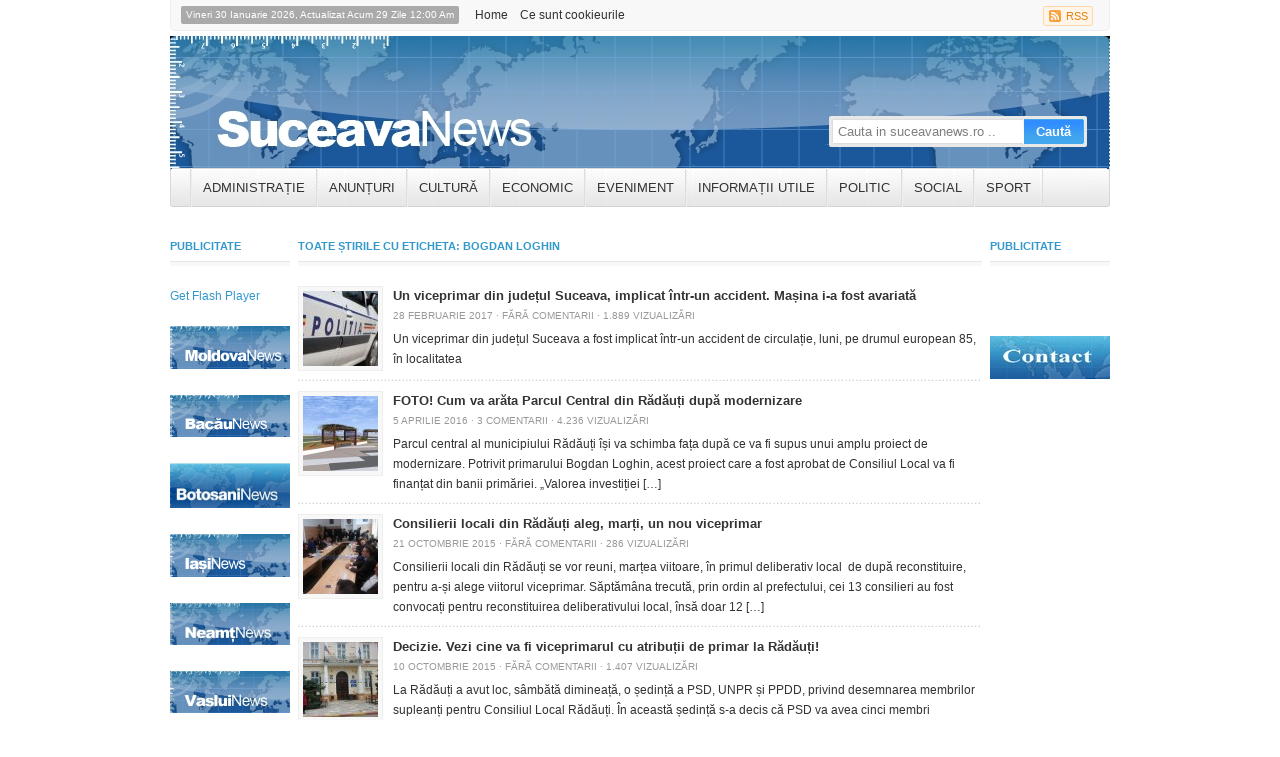

--- FILE ---
content_type: text/html; charset=UTF-8
request_url: https://suceavanews.ro/tag/bogdan-loghin/
body_size: 9205
content:
<!DOCTYPE html PUBLIC "-//W3C//DTD XHTML 1.0 Strict//EN" "http://www.w3.org/TR/xhtml1/DTD/xhtml1-strict.dtd">

<!-- BEGIN html -->
<html xmlns="http://www.w3.org/1999/xhtml"  xmlns="http://www.w3.org/1999/xhtml" prefix="" lang="ro-RO">
<!-- An Awesem design by Orman Clark (http://www.ormanclark.com + http://www.awesem.co.uk) - Proudly powered by WordPress (http://wordpress.org) -->

<!-- BEGIN head -->
<head profile="http://gmpg.org/xfn/11">

	<!-- Meta Tags -->
	<meta http-equiv="Content-Type" content="text/html; charset=UTF-8" />

	<!-- Title -->
	<title>Bogdan Loghin | SuceavaNews.ro</title>

	<!-- Favicon -->
	<link rel="shortcut icon" href="https://suceavanews.ro/wp-content/themes/deadline/favicon.ico" />

	<!-- Stylesheets -->
	<link rel="stylesheet" href="https://suceavanews.ro/wp-content/themes/deadline/style.css" type="text/css" media="screen" />
	<link rel="stylesheet" href="https://suceavanews.ro/wp-content/themes/deadline/css/blue.css" type="text/css" media="screen" />
	<link rel="stylesheet" href="https://suceavanews.ro/wp-content/themes/deadline/css/print.css" type="text/css" media="print" />

	<!-- RSS, Atom & Pingbacks -->
		<link rel="alternate" type="application/rss+xml" title="SuceavaNews.ro RSS Feed" href="https://feeds.feedburner.com/mynameisorman" />
		<link rel="alternate" type="text/xml" title="RSS .92" href="https://suceavanews.ro/feed/rss/" />
	<link rel="alternate" type="application/atom+xml" title="Atom 0.3" href="https://suceavanews.ro/feed/atom/" />
	<link rel="pingback" href="https://suceavanews.ro/xmlrpc.php" />

	<!-- Theme Hook -->
	    	
<!-- BEGIN Metadata added by the Add-Meta-Tags WordPress plugin -->
<meta name="description" content="Content tagged with Bogdan Loghin." />
<meta name="keywords" content="bogdan loghin" />
<!-- END Metadata added by the Add-Meta-Tags WordPress plugin -->

<meta name='robots' content='max-image-preview:large' />
<link rel='dns-prefetch' href='//ajax.googleapis.com' />
<link rel="alternate" type="application/rss+xml" title="SuceavaNews.ro &raquo; Flux etichetă Bogdan Loghin" href="https://suceavanews.ro/tag/bogdan-loghin/feed/" />
<script type="text/javascript">
window._wpemojiSettings = {"baseUrl":"https:\/\/s.w.org\/images\/core\/emoji\/14.0.0\/72x72\/","ext":".png","svgUrl":"https:\/\/s.w.org\/images\/core\/emoji\/14.0.0\/svg\/","svgExt":".svg","source":{"concatemoji":"https:\/\/suceavanews.ro\/wp-includes\/js\/wp-emoji-release.min.js?ver=6.2.8"}};
/*! This file is auto-generated */
!function(e,a,t){var n,r,o,i=a.createElement("canvas"),p=i.getContext&&i.getContext("2d");function s(e,t){p.clearRect(0,0,i.width,i.height),p.fillText(e,0,0);e=i.toDataURL();return p.clearRect(0,0,i.width,i.height),p.fillText(t,0,0),e===i.toDataURL()}function c(e){var t=a.createElement("script");t.src=e,t.defer=t.type="text/javascript",a.getElementsByTagName("head")[0].appendChild(t)}for(o=Array("flag","emoji"),t.supports={everything:!0,everythingExceptFlag:!0},r=0;r<o.length;r++)t.supports[o[r]]=function(e){if(p&&p.fillText)switch(p.textBaseline="top",p.font="600 32px Arial",e){case"flag":return s("\ud83c\udff3\ufe0f\u200d\u26a7\ufe0f","\ud83c\udff3\ufe0f\u200b\u26a7\ufe0f")?!1:!s("\ud83c\uddfa\ud83c\uddf3","\ud83c\uddfa\u200b\ud83c\uddf3")&&!s("\ud83c\udff4\udb40\udc67\udb40\udc62\udb40\udc65\udb40\udc6e\udb40\udc67\udb40\udc7f","\ud83c\udff4\u200b\udb40\udc67\u200b\udb40\udc62\u200b\udb40\udc65\u200b\udb40\udc6e\u200b\udb40\udc67\u200b\udb40\udc7f");case"emoji":return!s("\ud83e\udef1\ud83c\udffb\u200d\ud83e\udef2\ud83c\udfff","\ud83e\udef1\ud83c\udffb\u200b\ud83e\udef2\ud83c\udfff")}return!1}(o[r]),t.supports.everything=t.supports.everything&&t.supports[o[r]],"flag"!==o[r]&&(t.supports.everythingExceptFlag=t.supports.everythingExceptFlag&&t.supports[o[r]]);t.supports.everythingExceptFlag=t.supports.everythingExceptFlag&&!t.supports.flag,t.DOMReady=!1,t.readyCallback=function(){t.DOMReady=!0},t.supports.everything||(n=function(){t.readyCallback()},a.addEventListener?(a.addEventListener("DOMContentLoaded",n,!1),e.addEventListener("load",n,!1)):(e.attachEvent("onload",n),a.attachEvent("onreadystatechange",function(){"complete"===a.readyState&&t.readyCallback()})),(e=t.source||{}).concatemoji?c(e.concatemoji):e.wpemoji&&e.twemoji&&(c(e.twemoji),c(e.wpemoji)))}(window,document,window._wpemojiSettings);
</script>
<style type="text/css">
img.wp-smiley,
img.emoji {
	display: inline !important;
	border: none !important;
	box-shadow: none !important;
	height: 1em !important;
	width: 1em !important;
	margin: 0 0.07em !important;
	vertical-align: -0.1em !important;
	background: none !important;
	padding: 0 !important;
}
</style>
	<link rel='stylesheet' id='colorbox-theme3-css' href='https://suceavanews.ro/wp-content/plugins/jquery-lightbox-for-native-galleries/colorbox/theme3/colorbox.css?ver=1.3.14' type='text/css' media='screen' />
<link rel='stylesheet' id='wp-block-library-css' href='https://suceavanews.ro/wp-includes/css/dist/block-library/style.min.css?ver=6.2.8' type='text/css' media='all' />
<link rel='stylesheet' id='classic-theme-styles-css' href='https://suceavanews.ro/wp-includes/css/classic-themes.min.css?ver=6.2.8' type='text/css' media='all' />
<style id='global-styles-inline-css' type='text/css'>
body{--wp--preset--color--black: #000000;--wp--preset--color--cyan-bluish-gray: #abb8c3;--wp--preset--color--white: #ffffff;--wp--preset--color--pale-pink: #f78da7;--wp--preset--color--vivid-red: #cf2e2e;--wp--preset--color--luminous-vivid-orange: #ff6900;--wp--preset--color--luminous-vivid-amber: #fcb900;--wp--preset--color--light-green-cyan: #7bdcb5;--wp--preset--color--vivid-green-cyan: #00d084;--wp--preset--color--pale-cyan-blue: #8ed1fc;--wp--preset--color--vivid-cyan-blue: #0693e3;--wp--preset--color--vivid-purple: #9b51e0;--wp--preset--gradient--vivid-cyan-blue-to-vivid-purple: linear-gradient(135deg,rgba(6,147,227,1) 0%,rgb(155,81,224) 100%);--wp--preset--gradient--light-green-cyan-to-vivid-green-cyan: linear-gradient(135deg,rgb(122,220,180) 0%,rgb(0,208,130) 100%);--wp--preset--gradient--luminous-vivid-amber-to-luminous-vivid-orange: linear-gradient(135deg,rgba(252,185,0,1) 0%,rgba(255,105,0,1) 100%);--wp--preset--gradient--luminous-vivid-orange-to-vivid-red: linear-gradient(135deg,rgba(255,105,0,1) 0%,rgb(207,46,46) 100%);--wp--preset--gradient--very-light-gray-to-cyan-bluish-gray: linear-gradient(135deg,rgb(238,238,238) 0%,rgb(169,184,195) 100%);--wp--preset--gradient--cool-to-warm-spectrum: linear-gradient(135deg,rgb(74,234,220) 0%,rgb(151,120,209) 20%,rgb(207,42,186) 40%,rgb(238,44,130) 60%,rgb(251,105,98) 80%,rgb(254,248,76) 100%);--wp--preset--gradient--blush-light-purple: linear-gradient(135deg,rgb(255,206,236) 0%,rgb(152,150,240) 100%);--wp--preset--gradient--blush-bordeaux: linear-gradient(135deg,rgb(254,205,165) 0%,rgb(254,45,45) 50%,rgb(107,0,62) 100%);--wp--preset--gradient--luminous-dusk: linear-gradient(135deg,rgb(255,203,112) 0%,rgb(199,81,192) 50%,rgb(65,88,208) 100%);--wp--preset--gradient--pale-ocean: linear-gradient(135deg,rgb(255,245,203) 0%,rgb(182,227,212) 50%,rgb(51,167,181) 100%);--wp--preset--gradient--electric-grass: linear-gradient(135deg,rgb(202,248,128) 0%,rgb(113,206,126) 100%);--wp--preset--gradient--midnight: linear-gradient(135deg,rgb(2,3,129) 0%,rgb(40,116,252) 100%);--wp--preset--duotone--dark-grayscale: url('#wp-duotone-dark-grayscale');--wp--preset--duotone--grayscale: url('#wp-duotone-grayscale');--wp--preset--duotone--purple-yellow: url('#wp-duotone-purple-yellow');--wp--preset--duotone--blue-red: url('#wp-duotone-blue-red');--wp--preset--duotone--midnight: url('#wp-duotone-midnight');--wp--preset--duotone--magenta-yellow: url('#wp-duotone-magenta-yellow');--wp--preset--duotone--purple-green: url('#wp-duotone-purple-green');--wp--preset--duotone--blue-orange: url('#wp-duotone-blue-orange');--wp--preset--font-size--small: 13px;--wp--preset--font-size--medium: 20px;--wp--preset--font-size--large: 36px;--wp--preset--font-size--x-large: 42px;--wp--preset--spacing--20: 0.44rem;--wp--preset--spacing--30: 0.67rem;--wp--preset--spacing--40: 1rem;--wp--preset--spacing--50: 1.5rem;--wp--preset--spacing--60: 2.25rem;--wp--preset--spacing--70: 3.38rem;--wp--preset--spacing--80: 5.06rem;--wp--preset--shadow--natural: 6px 6px 9px rgba(0, 0, 0, 0.2);--wp--preset--shadow--deep: 12px 12px 50px rgba(0, 0, 0, 0.4);--wp--preset--shadow--sharp: 6px 6px 0px rgba(0, 0, 0, 0.2);--wp--preset--shadow--outlined: 6px 6px 0px -3px rgba(255, 255, 255, 1), 6px 6px rgba(0, 0, 0, 1);--wp--preset--shadow--crisp: 6px 6px 0px rgba(0, 0, 0, 1);}:where(.is-layout-flex){gap: 0.5em;}body .is-layout-flow > .alignleft{float: left;margin-inline-start: 0;margin-inline-end: 2em;}body .is-layout-flow > .alignright{float: right;margin-inline-start: 2em;margin-inline-end: 0;}body .is-layout-flow > .aligncenter{margin-left: auto !important;margin-right: auto !important;}body .is-layout-constrained > .alignleft{float: left;margin-inline-start: 0;margin-inline-end: 2em;}body .is-layout-constrained > .alignright{float: right;margin-inline-start: 2em;margin-inline-end: 0;}body .is-layout-constrained > .aligncenter{margin-left: auto !important;margin-right: auto !important;}body .is-layout-constrained > :where(:not(.alignleft):not(.alignright):not(.alignfull)){max-width: var(--wp--style--global--content-size);margin-left: auto !important;margin-right: auto !important;}body .is-layout-constrained > .alignwide{max-width: var(--wp--style--global--wide-size);}body .is-layout-flex{display: flex;}body .is-layout-flex{flex-wrap: wrap;align-items: center;}body .is-layout-flex > *{margin: 0;}:where(.wp-block-columns.is-layout-flex){gap: 2em;}.has-black-color{color: var(--wp--preset--color--black) !important;}.has-cyan-bluish-gray-color{color: var(--wp--preset--color--cyan-bluish-gray) !important;}.has-white-color{color: var(--wp--preset--color--white) !important;}.has-pale-pink-color{color: var(--wp--preset--color--pale-pink) !important;}.has-vivid-red-color{color: var(--wp--preset--color--vivid-red) !important;}.has-luminous-vivid-orange-color{color: var(--wp--preset--color--luminous-vivid-orange) !important;}.has-luminous-vivid-amber-color{color: var(--wp--preset--color--luminous-vivid-amber) !important;}.has-light-green-cyan-color{color: var(--wp--preset--color--light-green-cyan) !important;}.has-vivid-green-cyan-color{color: var(--wp--preset--color--vivid-green-cyan) !important;}.has-pale-cyan-blue-color{color: var(--wp--preset--color--pale-cyan-blue) !important;}.has-vivid-cyan-blue-color{color: var(--wp--preset--color--vivid-cyan-blue) !important;}.has-vivid-purple-color{color: var(--wp--preset--color--vivid-purple) !important;}.has-black-background-color{background-color: var(--wp--preset--color--black) !important;}.has-cyan-bluish-gray-background-color{background-color: var(--wp--preset--color--cyan-bluish-gray) !important;}.has-white-background-color{background-color: var(--wp--preset--color--white) !important;}.has-pale-pink-background-color{background-color: var(--wp--preset--color--pale-pink) !important;}.has-vivid-red-background-color{background-color: var(--wp--preset--color--vivid-red) !important;}.has-luminous-vivid-orange-background-color{background-color: var(--wp--preset--color--luminous-vivid-orange) !important;}.has-luminous-vivid-amber-background-color{background-color: var(--wp--preset--color--luminous-vivid-amber) !important;}.has-light-green-cyan-background-color{background-color: var(--wp--preset--color--light-green-cyan) !important;}.has-vivid-green-cyan-background-color{background-color: var(--wp--preset--color--vivid-green-cyan) !important;}.has-pale-cyan-blue-background-color{background-color: var(--wp--preset--color--pale-cyan-blue) !important;}.has-vivid-cyan-blue-background-color{background-color: var(--wp--preset--color--vivid-cyan-blue) !important;}.has-vivid-purple-background-color{background-color: var(--wp--preset--color--vivid-purple) !important;}.has-black-border-color{border-color: var(--wp--preset--color--black) !important;}.has-cyan-bluish-gray-border-color{border-color: var(--wp--preset--color--cyan-bluish-gray) !important;}.has-white-border-color{border-color: var(--wp--preset--color--white) !important;}.has-pale-pink-border-color{border-color: var(--wp--preset--color--pale-pink) !important;}.has-vivid-red-border-color{border-color: var(--wp--preset--color--vivid-red) !important;}.has-luminous-vivid-orange-border-color{border-color: var(--wp--preset--color--luminous-vivid-orange) !important;}.has-luminous-vivid-amber-border-color{border-color: var(--wp--preset--color--luminous-vivid-amber) !important;}.has-light-green-cyan-border-color{border-color: var(--wp--preset--color--light-green-cyan) !important;}.has-vivid-green-cyan-border-color{border-color: var(--wp--preset--color--vivid-green-cyan) !important;}.has-pale-cyan-blue-border-color{border-color: var(--wp--preset--color--pale-cyan-blue) !important;}.has-vivid-cyan-blue-border-color{border-color: var(--wp--preset--color--vivid-cyan-blue) !important;}.has-vivid-purple-border-color{border-color: var(--wp--preset--color--vivid-purple) !important;}.has-vivid-cyan-blue-to-vivid-purple-gradient-background{background: var(--wp--preset--gradient--vivid-cyan-blue-to-vivid-purple) !important;}.has-light-green-cyan-to-vivid-green-cyan-gradient-background{background: var(--wp--preset--gradient--light-green-cyan-to-vivid-green-cyan) !important;}.has-luminous-vivid-amber-to-luminous-vivid-orange-gradient-background{background: var(--wp--preset--gradient--luminous-vivid-amber-to-luminous-vivid-orange) !important;}.has-luminous-vivid-orange-to-vivid-red-gradient-background{background: var(--wp--preset--gradient--luminous-vivid-orange-to-vivid-red) !important;}.has-very-light-gray-to-cyan-bluish-gray-gradient-background{background: var(--wp--preset--gradient--very-light-gray-to-cyan-bluish-gray) !important;}.has-cool-to-warm-spectrum-gradient-background{background: var(--wp--preset--gradient--cool-to-warm-spectrum) !important;}.has-blush-light-purple-gradient-background{background: var(--wp--preset--gradient--blush-light-purple) !important;}.has-blush-bordeaux-gradient-background{background: var(--wp--preset--gradient--blush-bordeaux) !important;}.has-luminous-dusk-gradient-background{background: var(--wp--preset--gradient--luminous-dusk) !important;}.has-pale-ocean-gradient-background{background: var(--wp--preset--gradient--pale-ocean) !important;}.has-electric-grass-gradient-background{background: var(--wp--preset--gradient--electric-grass) !important;}.has-midnight-gradient-background{background: var(--wp--preset--gradient--midnight) !important;}.has-small-font-size{font-size: var(--wp--preset--font-size--small) !important;}.has-medium-font-size{font-size: var(--wp--preset--font-size--medium) !important;}.has-large-font-size{font-size: var(--wp--preset--font-size--large) !important;}.has-x-large-font-size{font-size: var(--wp--preset--font-size--x-large) !important;}
.wp-block-navigation a:where(:not(.wp-element-button)){color: inherit;}
:where(.wp-block-columns.is-layout-flex){gap: 2em;}
.wp-block-pullquote{font-size: 1.5em;line-height: 1.6;}
</style>
<link rel='stylesheet' id='wp-polls-css' href='https://suceavanews.ro/wp-content/plugins/wp-polls/polls-css.css?ver=2.73.3' type='text/css' media='all' />
<style id='wp-polls-inline-css' type='text/css'>
.wp-polls .pollbar {
	margin: 1px;
	font-size: 6px;
	line-height: 8px;
	height: 8px;
	background-image: url('https://suceavanews.ro/wp-content/plugins/wp-polls/images/default/pollbg.gif');
	border: 1px solid #c8c8c8;
}

</style>
<script>if (document.location.protocol != "https:") {document.location = document.URL.replace(/^http:/i, "https:");}</script><script type='text/javascript' src='https://ajax.googleapis.com/ajax/libs/jquery/1.3.2/jquery.min.js?ver=1.3.2' id='jquery-js'></script>
<script type='text/javascript' src='https://suceavanews.ro/wp-content/plugins/jquery-lightbox-for-native-galleries/colorbox/jquery.colorbox-min.js?ver=1.3.14' id='colorbox-js'></script>
<link rel="https://api.w.org/" href="https://suceavanews.ro/wp-json/" /><link rel="alternate" type="application/json" href="https://suceavanews.ro/wp-json/wp/v2/tags/13467" /><link rel="EditURI" type="application/rsd+xml" title="RSD" href="https://suceavanews.ro/xmlrpc.php?rsd" />
<link rel="wlwmanifest" type="application/wlwmanifest+xml" href="https://suceavanews.ro/wp-includes/wlwmanifest.xml" />
<meta name="generator" content="WordPress 6.2.8" />
<!-- jQuery Lightbox For Native Galleries v3.2.2 | http://www.viper007bond.com/wordpress-plugins/jquery-lightbox-for-native-galleries/ -->
<script type="text/javascript">
// <![CDATA[
	jQuery(document).ready(function($){
		$(".gallery").each(function(index, obj){
			var galleryid = Math.floor(Math.random()*10000);
			$(obj).find("a").colorbox({rel:galleryid, maxWidth:"95%", maxHeight:"95%"});
		});
		$("a.lightbox").colorbox({maxWidth:"95%", maxHeight:"95%"});
	});
// ]]>
</script>
<script type="text/javascript" src="https://suceavanews.ro/wp-content/plugins/si-captcha-for-wordpress/captcha/si_captcha.js?ver=1769778254"></script>
<!-- begin SI CAPTCHA Anti-Spam - login/register form style -->
<style type="text/css">
.si_captcha_small { width:175px; height:45px; padding-top:10px; padding-bottom:10px; }
.si_captcha_large { width:250px; height:60px; padding-top:10px; padding-bottom:10px; }
img#si_image_com { border-style:none; margin:0; padding-right:5px; float:left; }
img#si_image_reg { border-style:none; margin:0; padding-right:5px; float:left; }
img#si_image_log { border-style:none; margin:0; padding-right:5px; float:left; }
img#si_image_side_login { border-style:none; margin:0; padding-right:5px; float:left; }
img#si_image_checkout { border-style:none; margin:0; padding-right:5px; float:left; }
img#si_image_jetpack { border-style:none; margin:0; padding-right:5px; float:left; }
img#si_image_bbpress_topic { border-style:none; margin:0; padding-right:5px; float:left; }
.si_captcha_refresh { border-style:none; margin:0; vertical-align:bottom; }
div#si_captcha_input { display:block; padding-top:15px; padding-bottom:5px; }
label#si_captcha_code_label { margin:0; }
input#si_captcha_code_input { width:65px; }
p#si_captcha_code { clear: left; padding-top:10px; }
.si-captcha-jetpack-error { color:#DC3232; }
</style>
<!-- end SI CAPTCHA Anti-Spam - login/register form style -->




	<!-- JS Scripts -->
        <script type="text/javascript">
            function onfocusclearsearchfield()
            {
                if(document.getElementById("s").value=="Cauta in neamtnews.ro ..")
                    {document.getElementById("s").value="";
                        document.getElementById("s").className="searchf sblack";
                    }

            }
            function onblurclearsearchfield()
            {
                if(document.getElementById('s').value=="")
                   { document.getElementById('s').value="Cauta in neamtnews.ro ..";
                 document.getElementById("s").className="searchf sgrey";}
            }
            function display_horoscop(k)
            {
                if(k=="full")
                    {
                        document.getElementById('zodii-full').style.display="block";
                        document.getElementById('zodii-desc').style.display="none";
                    }
                else
                    {
                        document.getElementById('zodii-desc').style.display="block";
                        document.getElementById('zodii-full').style.display="none";
                    }

            }
</script>

	<script type="text/javascript" src="https://suceavanews.ro/wp-content/themes/deadline/js/superfish.js"></script>
	<script type="text/javascript" src="https://suceavanews.ro/wp-content/themes/deadline/js/jquery.color.js"></script>
	<script type="text/javascript" src="https://suceavanews.ro/wp-content/themes/deadline/js/jquery.custom.js"></script>

	
	
<!-- END head -->


</head>

<!-- BEGIN body -->
<body data-rsssl=1 class="archive tag tag-bogdan-loghin tag-13467 chrome">



<script>
  (function(i,s,o,g,r,a,m){i['GoogleAnalyticsObject']=r;i[r]=i[r]||function(){
  (i[r].q=i[r].q||[]).push(arguments)},i[r].l=1*new Date();a=s.createElement(o),
  m=s.getElementsByTagName(o)[0];a.async=1;a.src=g;m.parentNode.insertBefore(a,m)
  })(window,document,'script','//www.google-analytics.com/analytics.js','ga');

  ga('create', 'UA-70983336-1', 'auto');
  ga('send', 'pageview');

</script>






	<!-- BEGIN .container -->
	<div id="container">

		<!-- BEGIN #top-bar -->
		<div id="top-bar">

			<!-- BEGIN #top-bar-inner -->
			<div id="top-bar-inner">

				<!-- BEGIN #date -->
				<div id="date">
					<p class="rounded">Vineri 30 Ianuarie 2026, Actualizat acum 29 zile  12:00 am
                                        </p>
				<!-- END #date -->
				</div>

				<!-- BEGIN #secondary-nav -->
				<div id="secondary-nav">
					<div class="menu"><ul><li ><a href="https://suceavanews.ro/">Home</a></li><li class="page_item page-item-290838"><a href="https://suceavanews.ro/ce-sunt-cookieurile/">Ce sunt cookieurile</a></li></ul></div>				<!-- END #secondary-nav -->
				</div>

				<!-- BEGIN #feeds -->
				<div id="feeds">
				<a href="https://suceavanews.ro/feed/"><div class="rssbutton"> RSS </div> </a>

                                         <script src="https://connect.facebook.net/en_US/all.js#xfbml=1"></script><fb:like href="http://www.facebook.com/pages/BotosaniNewsro/115259105218878" layout="button_count" show_faces="false" width="110"></fb:like>
                                        <!-- END #feeds -->
                                </div>

			<!-- END #top-bar-inner -->
			</div>

		<!-- END #top-bar -->
		</div>



		<!-- BEGIN .header -->
		<div id="header" class="clearfix">


<!-- cod 1 -->

			<!-- BEGIN #logo -->
			<div id="logo">

                            <a href="https://suceavanews.ro/">
                                <div id="logolink">
                                </div>
                            </a>
                            <div id="searchhead">
                                 <form  role="search" method="get" id="searchform" action="https://suceavanews.ro/">
        <div class="backsearch">
             <input type="text" id="s" class="searchf sgrey"  value="Cauta in suceavanews.ro .." name="s"  onfocus="onfocusclearsearchfield();" onblur="onblurclearsearchfield();"/>
             <input type="submit" id="searchsubmit" value="Caut&#259;" class="searchb"/>
        </div>
        </form>                            </div>

			<!-- END #logo -->
			</div>

			
		<!--END .header-->
		</div>
		<!-- BEGIN #primary-nav -->
		<div id="primary-nav" class="rounded">
                    <div class="menuleft"></div>
						<ul>

					<li class="cat-item cat-item-1"><a href="https://suceavanews.ro/categorie/administratie/">ADMINISTRAȚIE</a>
</li>
	<li class="cat-item cat-item-3"><a href="https://suceavanews.ro/categorie/anunturi/">ANUNȚURI</a>
<ul class='children'>
	<li class="cat-item cat-item-2"><a href="https://suceavanews.ro/categorie/anunturi/angajari/">Angajări</a>
</li>
	<li class="cat-item cat-item-4"><a href="https://suceavanews.ro/categorie/anunturi/auto/">Auto</a>
</li>
	<li class="cat-item cat-item-5"><a href="https://suceavanews.ro/categorie/anunturi/diverse/">Diverse</a>
</li>
	<li class="cat-item cat-item-6"><a href="https://suceavanews.ro/categorie/anunturi/electronice/">Electronice</a>
</li>
	<li class="cat-item cat-item-7"><a href="https://suceavanews.ro/categorie/anunturi/imobiliare/">Imobiliare</a>
</li>
	<li class="cat-item cat-item-8"><a href="https://suceavanews.ro/categorie/anunturi/matrimoniale/">Matrimoniale</a>
</li>
</ul>
</li>
	<li class="cat-item cat-item-9"><a href="https://suceavanews.ro/categorie/cultura/">Cultură</a>
</li>
	<li class="cat-item cat-item-10"><a href="https://suceavanews.ro/categorie/economic/">Economic</a>
</li>
	<li class="cat-item cat-item-11"><a href="https://suceavanews.ro/categorie/eveniment/">Eveniment</a>
</li>
	<li class="cat-item cat-item-15"><a href="https://suceavanews.ro/categorie/informatii-utile/">INFORMAȚII UTILE</a>
</li>
	<li class="cat-item cat-item-16"><a href="https://suceavanews.ro/categorie/politic/">Politic</a>
</li>
	<li class="cat-item cat-item-17"><a href="https://suceavanews.ro/categorie/social/">Social</a>
<ul class='children'>
	<li class="cat-item cat-item-18"><a href="https://suceavanews.ro/categorie/social/educatie/">Educație</a>
</li>
	<li class="cat-item cat-item-19"><a href="https://suceavanews.ro/categorie/social/justitie/">Justiție</a>
</li>
	<li class="cat-item cat-item-20"><a href="https://suceavanews.ro/categorie/social/sanatate/">Sănătate</a>
</li>
</ul>
</li>
	<li class="cat-item cat-item-21"><a href="https://suceavanews.ro/categorie/sport/">Sport</a>
</li>
			</ul>
					<!-- END #primary-nav -->
                    <div class="menuright"></div>
		</div>


		

		<div id="content" class="clearfix">
			 <div class="side-ads-container marginright3">

    <h3 class="widget-title">PUBLICITATE</h3>

    <div class="ads-120pxlatime"><div class="flash-movie">  
<object type="application/x-shockwave-flash"  data="https://suceavanews.ro/wp-content/uploads/2022/05/allianz-banner.mp4" width="" height="" id="" >
  <param name="allowScriptAccess" value="sameDomain" />
  <param name="movie" value="https://suceavanews.ro/wp-content/uploads/2022/05/allianz-banner.mp4" />
  <param name="quality" value="high" />
  <param name="bgcolor" value="#fff" />
  <param name="wmode" value="transparent" />
<a href="http://www.adobe.com/go/getflashplayer" title="Get Flash Player" >Get Flash Player</a></object>
</div>
</div><div class="ads-120pxlatime"></div><div class="ads-120pxlatime"></div><div class="ads-120pxlatime"></div><div class="ads-120pxlatime"></div><div class="ads-120pxlatime"><img src="https://botosaninews.ro/wp-content/uploads/2012/01/linie-despartitoare-publicitate.jpg" width="120"  alt="" /></div><div class="ads-120pxlatime"><a href="http://moldovanews.ro/"><img src="https://suceavanews.ro/wp-content/uploads/2013/03/logo-Moldova-News.png" width="120"  alt="" /></a></div><div class="ads-120pxlatime"><img src="https://botosaninews.ro/wp-content/uploads/2012/01/linie-despartitoare-publicitate.jpg" width="120"  alt="" /></div><div class="ads-120pxlatime"><a href="http://bacaunews.ro/"><img src="https://suceavanews.ro/wp-content/uploads/2013/03/logo-BacauNews.png" width="120"  alt="" /></a></div><div class="ads-120pxlatime"><img src="https://botosaninews.ro/wp-content/uploads/2012/01/linie-despartitoare-publicitate.jpg" width="120"  alt="" /></div><div class="ads-120pxlatime"><a href="http://botosaninews.ro/"><img src="https://suceavanews.ro/wp-content/uploads/2013/03/logo-botosaninews.jpg" width="120"  alt="" /></a></div><div class="ads-120pxlatime"><img src="https://botosaninews.ro/wp-content/uploads/2012/01/linie-despartitoare-publicitate.jpg" width="120"  alt="" /></div><div class="ads-120pxlatime"><a href="http://iasinews.ro/"><img src="https://suceavanews.ro/wp-content/uploads/2013/03/logo-Iasi-News.png" width="120"  alt="" /></a></div><div class="ads-120pxlatime"><img src="https://botosaninews.ro/wp-content/uploads/2012/01/linie-despartitoare-publicitate.jpg" width="120"  alt="" /></div><div class="ads-120pxlatime"><a href="http://www.neamtnews.ro"><img src="https://suceavanews.ro/wp-content/uploads/2013/03/logo-NeamtNews.jpg" width="120"  alt="" /></a></div><div class="ads-120pxlatime"><img src="https://botosaninews.ro/wp-content/uploads/2012/01/linie-despartitoare-publicitate.jpg" width="120"  alt="" /></div><div class="ads-120pxlatime"><a href="http://vasluinews.ro/"><img src="https://suceavanews.ro/wp-content/uploads/2013/03/logo-vasluinews.jpg" width="120"  alt="" /></a></div>
</div>			<!--BEGIN #primary .hfeed-->
			<div id="primary" class="hfeed marginright3">
							
				
			 
		 	
	 	  					<h3 class="widget-title">Toate &#x219;tirile cu eticheta:  Bogdan Loghin</h3>
	 	  		 	  	
	 	  		
	<!-- BEGIN #archive-posts -->
			<div id="archive-posts">
									
						

			
				<!-- BEGIN .post-container -->
				<div class="post-container clearfix">
				
										<div class="post-thumb">
						<a href="https://suceavanews.ro/228022/eveniment/un-viceprimar-din-judetul-suceava-implicat-intr-un-accident-masina-i-a-fost-avariata/" rel="bookmark" title="Permanent Link to Un viceprimar din județul Suceava, implicat într-un accident. Mașina i-a fost avariată"><img width="75" height="75" src="https://suceavanews.ro/wp-content/uploads/2017/02/Accident-75x75.jpg" class="attachment-thumbnail-large size-thumbnail-large wp-post-image" alt="" decoding="async" srcset="https://suceavanews.ro/wp-content/uploads/2017/02/Accident-75x75.jpg 75w, https://suceavanews.ro/wp-content/uploads/2017/02/Accident-150x150.jpg 150w, https://suceavanews.ro/wp-content/uploads/2017/02/Accident-55x55.jpg 55w, https://suceavanews.ro/wp-content/uploads/2017/02/Accident-285x280.jpg 285w" sizes="(max-width: 75px) 100vw, 75px" /></a>
					</div>
										
					<h2 class="entry-title"><a href="https://suceavanews.ro/228022/eveniment/un-viceprimar-din-judetul-suceava-implicat-intr-un-accident-masina-i-a-fost-avariata/" rel="bookmark" title="Permanent Link to Un viceprimar din județul Suceava, implicat într-un accident. Mașina i-a fost avariată"> Un viceprimar din județul Suceava, implicat într-un accident. Mașina i-a fost avariată</a></h2>
					
					<!--BEGIN .entry-meta .entry-header-->
					<div class="entry-meta entry-header">
						<span class="published">28 februarie 2017</span>
						<span class="meta-sep">&middot;</span>
						<span class="comment-count"><a href="https://suceavanews.ro/228022/eveniment/un-viceprimar-din-judetul-suceava-implicat-intr-un-accident-masina-i-a-fost-avariata/#respond">F&#259;r&#259; comentarii</a></span>
                                                <span class="meta-sep">&middot;</span>
                                                <span class="views-count"> 1.889 vizualizări </span>
					<!--END .entry-meta entry-header -->
					</div>
					
					<!--BEGIN .entry-summary -->
					<div class="entry-summary">
						<p>Un viceprimar din județul Suceava a fost implicat într-un accident de circulație, luni, pe drumul european 85, în localitatea </p>
					<!--END .entry-summary -->
					</div>
				
				<!-- END .post-container -->
				</div>
			
			
			
						
									
						

			
				<!-- BEGIN .post-container -->
				<div class="post-container clearfix">
				
										<div class="post-thumb">
						<a href="https://suceavanews.ro/196990/administratie/foto-cum-va-arata-parcul-central-din-radauti-dupa-modernizare/" rel="bookmark" title="Permanent Link to FOTO! Cum va arăta Parcul Central din Rădăuți după modernizare"><img width="75" height="75" src="https://suceavanews.ro/wp-content/uploads/2016/04/parc-radauti-3-75x75.jpg" class="attachment-thumbnail-large size-thumbnail-large wp-post-image" alt="" decoding="async" loading="lazy" srcset="https://suceavanews.ro/wp-content/uploads/2016/04/parc-radauti-3-75x75.jpg 75w, https://suceavanews.ro/wp-content/uploads/2016/04/parc-radauti-3-150x150.jpg 150w, https://suceavanews.ro/wp-content/uploads/2016/04/parc-radauti-3-55x55.jpg 55w, https://suceavanews.ro/wp-content/uploads/2016/04/parc-radauti-3-285x280.jpg 285w" sizes="(max-width: 75px) 100vw, 75px" /></a>
					</div>
										
					<h2 class="entry-title"><a href="https://suceavanews.ro/196990/administratie/foto-cum-va-arata-parcul-central-din-radauti-dupa-modernizare/" rel="bookmark" title="Permanent Link to FOTO! Cum va arăta Parcul Central din Rădăuți după modernizare"> FOTO! Cum va arăta Parcul Central din Rădăuți după modernizare</a></h2>
					
					<!--BEGIN .entry-meta .entry-header-->
					<div class="entry-meta entry-header">
						<span class="published">5 aprilie 2016</span>
						<span class="meta-sep">&middot;</span>
						<span class="comment-count"><a href="https://suceavanews.ro/196990/administratie/foto-cum-va-arata-parcul-central-din-radauti-dupa-modernizare/#comments">3 Comentarii</a></span>
                                                <span class="meta-sep">&middot;</span>
                                                <span class="views-count"> 4.236 vizualizări </span>
					<!--END .entry-meta entry-header -->
					</div>
					
					<!--BEGIN .entry-summary -->
					<div class="entry-summary">
						<p>Parcul central al municipiului Rădăuți își va schimba fața după ce va fi supus unui amplu proiect de modernizare. Potrivit primarului Bogdan Loghin, acest proiect care a fost aprobat de Consiliul Local va fi finanțat din banii primăriei. „Valorea investiției [&hellip;]</p>
					<!--END .entry-summary -->
					</div>
				
				<!-- END .post-container -->
				</div>
			
			
			
						
									
						

			
				<!-- BEGIN .post-container -->
				<div class="post-container clearfix">
				
										<div class="post-thumb">
						<a href="https://suceavanews.ro/183918/administratie/consilierii-locali-din-radauti-aleg-marti-un-nou-viceprimar/" rel="bookmark" title="Permanent Link to Consilierii locali din Rădăuți aleg, marți, un nou viceprimar"><img width="75" height="75" src="https://suceavanews.ro/wp-content/uploads/2015/10/cl-radauti21-75x75.jpg" class="attachment-thumbnail-large size-thumbnail-large wp-post-image" alt="" decoding="async" loading="lazy" srcset="https://suceavanews.ro/wp-content/uploads/2015/10/cl-radauti21-75x75.jpg 75w, https://suceavanews.ro/wp-content/uploads/2015/10/cl-radauti21-150x150.jpg 150w, https://suceavanews.ro/wp-content/uploads/2015/10/cl-radauti21-55x55.jpg 55w, https://suceavanews.ro/wp-content/uploads/2015/10/cl-radauti21-285x280.jpg 285w" sizes="(max-width: 75px) 100vw, 75px" /></a>
					</div>
										
					<h2 class="entry-title"><a href="https://suceavanews.ro/183918/administratie/consilierii-locali-din-radauti-aleg-marti-un-nou-viceprimar/" rel="bookmark" title="Permanent Link to Consilierii locali din Rădăuți aleg, marți, un nou viceprimar"> Consilierii locali din Rădăuți aleg, marți, un nou viceprimar</a></h2>
					
					<!--BEGIN .entry-meta .entry-header-->
					<div class="entry-meta entry-header">
						<span class="published">21 octombrie 2015</span>
						<span class="meta-sep">&middot;</span>
						<span class="comment-count"><a href="https://suceavanews.ro/183918/administratie/consilierii-locali-din-radauti-aleg-marti-un-nou-viceprimar/#respond">F&#259;r&#259; comentarii</a></span>
                                                <span class="meta-sep">&middot;</span>
                                                <span class="views-count"> 286 vizualizări </span>
					<!--END .entry-meta entry-header -->
					</div>
					
					<!--BEGIN .entry-summary -->
					<div class="entry-summary">
						<p>Consilierii locali din Rădăuți se vor reuni, marțea viitoare, în primul deliberativ local  de după reconstituire, pentru a-și alege viitorul viceprimar. Săptămâna trecută, prin ordin al prefectului, cei 13 consilieri au fost convocați pentru reconstituirea deliberativului local, însă doar 12 [&hellip;]</p>
					<!--END .entry-summary -->
					</div>
				
				<!-- END .post-container -->
				</div>
			
			
			
						
									
						

			
				<!-- BEGIN .post-container -->
				<div class="post-container clearfix">
				
										<div class="post-thumb">
						<a href="https://suceavanews.ro/183247/administratie/decizie-vezi-cine-va-fi-viceprimarul-cu-atributii-de-primar-la-radauti/" rel="bookmark" title="Permanent Link to Decizie. Vezi cine va fi viceprimarul cu atribuții de primar la Rădăuți!"><img width="75" height="75" src="https://suceavanews.ro/wp-content/uploads/2015/04/primaria-radauti-75x75.jpg" class="attachment-thumbnail-large size-thumbnail-large wp-post-image" alt="" decoding="async" loading="lazy" srcset="https://suceavanews.ro/wp-content/uploads/2015/04/primaria-radauti-75x75.jpg 75w, https://suceavanews.ro/wp-content/uploads/2015/04/primaria-radauti-150x150.jpg 150w, https://suceavanews.ro/wp-content/uploads/2015/04/primaria-radauti-55x55.jpg 55w, https://suceavanews.ro/wp-content/uploads/2015/04/primaria-radauti-285x280.jpg 285w" sizes="(max-width: 75px) 100vw, 75px" /></a>
					</div>
										
					<h2 class="entry-title"><a href="https://suceavanews.ro/183247/administratie/decizie-vezi-cine-va-fi-viceprimarul-cu-atributii-de-primar-la-radauti/" rel="bookmark" title="Permanent Link to Decizie. Vezi cine va fi viceprimarul cu atribuții de primar la Rădăuți!"> Decizie. Vezi cine va fi viceprimarul cu atribuții de primar la Rădăuți!</a></h2>
					
					<!--BEGIN .entry-meta .entry-header-->
					<div class="entry-meta entry-header">
						<span class="published">10 octombrie 2015</span>
						<span class="meta-sep">&middot;</span>
						<span class="comment-count"><a href="https://suceavanews.ro/183247/administratie/decizie-vezi-cine-va-fi-viceprimarul-cu-atributii-de-primar-la-radauti/#respond">F&#259;r&#259; comentarii</a></span>
                                                <span class="meta-sep">&middot;</span>
                                                <span class="views-count"> 1.407 vizualizări </span>
					<!--END .entry-meta entry-header -->
					</div>
					
					<!--BEGIN .entry-summary -->
					<div class="entry-summary">
						<p>La Rădăuți a avut loc, sâmbătă dimineață, o ședință a PSD, UNPR și PPDD, privind desemnarea membrilor supleanți pentru Consiliul Local Rădăuți. În această ședință s-a decis că PSD va avea cinci membri supleanți, UNPR unul, iar PPDD unul. De [&hellip;]</p>
					<!--END .entry-summary -->
					</div>
				
				<!-- END .post-container -->
				</div>
			
			
			
						
									
			<!-- END #archive-posts -->
			</div>
	
			<!--BEGIN .navigation .page-navigation -->
			<div class="navigation page-navigation">
			
							<div class="nav-next"></div>
				<div class="nav-previous"></div>
						<!--END .navigation ,page-navigation -->
			</div>
			
						
			<!--END #primary .hfeed-->
			</div>
	
<div class="side-ads-container">

    <h3 class="widget-title">PUBLICITATE</h3>
    <div id="text-5" class="widget widget_text">			<div class="textwidget"><!-- PA Ad Tag - suceavanews.ro_ros_120x600 <- DO NOT MODIFY -->
<script src="//ads.projectagoraservices.com/?id=5286" type="text/javascript"></script>
<!-- End PA Ad Tag -->
 
<script data-cfasync="false" type="text/javascript" src="//www.increaserev.com/ads/120x600_responsive.js"></script> </div>
		</div><div class="ads-120pxlatime"></div><div class="ads-120pxlatime"></div><div class="ads-120pxlatime"></div><div class="ads-120pxlatime"></div><div class="ads-120pxlatime"><a href="https://suceavanews.ro/132007/administratie/hot-la-12-ani/"><img src="https://suceavanews.ro/wp-content/uploads/2013/10/contact.jpg" width="120"  alt="" /></a></div><div id="text-6" class="widget widget_text">			<div class="textwidget"><script data-cfasync="false" type="text/javascript" src="//www.increaserev.com/ads/120x600_responsive.js"></script></div>
		</div>
</div>
		<!-- END #content -->
		</div>

		<!-- BEGIN #footer -->
		<div id="footer">

			<!-- BEGIN #foot-inner -->
			<div id="foot-inner" class="clearfix">


				
				
				
				
			<!-- END #foot-inner -->
			</div>


		<!-- END #footer -->
		</div>

		<!-- BEGIN #foot-notes -->
		<div id="foot-notes">

			<p class="copyright" align="center">&copy; 2015 <a href="https://suceavanews.ro">SuceavaNews.ro</a>
			- <span style="color:#666666;">Folosim serviciile <strong>SpeedHost</strong> - <a href="https://speedhost.ro/web-hosting-gazduire-web/"  style="color:#666666;" target="_blank" title="Gazduire Web">Gazduire Web</a> &amp; <a href="https://speedhost.ro/domenii/inregistrari-domenii-ro/" target="_blank" title="Inregistrari domenii" style="color:#666666;">Inregistrari domenii</a></span></p>

			<!--<p class="credit">Powered by <a href="http://themecrunch.blogspot.com/2010/11/deadline.html">Deadline Theme</a></p>
		-->

		<!-- END #foot-notes -->
		</div>

	<!-- END #container -->
	</div>
	<!-- Theme Hook -->
	


<script type='text/javascript' id='wp-polls-js-extra'>
/* <![CDATA[ */
var pollsL10n = {"ajax_url":"https:\/\/suceavanews.ro\/wp-admin\/admin-ajax.php","text_wait":"Your last request is still being processed. Please wait a while ...","text_valid":"Please choose a valid poll answer.","text_multiple":"Maximum number of choices allowed: ","show_loading":"1","show_fading":"1"};
/* ]]> */
</script>
<script type='text/javascript' src='https://suceavanews.ro/wp-content/plugins/wp-polls/polls-js.js?ver=2.73.3' id='wp-polls-js'></script>
<script type='text/javascript' src='https://suceavanews.ro/wp-content/plugins/no-copy/no-copy.js?ver=1.1.4' id='nocopy_js-js'></script>

	<script type="text/javascript">

  var _gaq = _gaq || [];
  _gaq.push(['_setAccount', 'UA-21881783-1']);
  _gaq.push(['_trackPageview']);

  (function() {
    var ga = document.createElement('script'); ga.type = 'text/javascript'; ga.async = true;
    ga.src = ('https:' == document.location.protocol ? 'https://ssl' : 'http://www') + '.google-analytics.com/ga.js';
    var s = document.getElementsByTagName('script')[0]; s.parentNode.insertBefore(ga, s);
  })();

</script >
<!--END body-->


</body>
<!--END html-->
</html>


--- FILE ---
content_type: text/css
request_url: https://suceavanews.ro/wp-content/themes/deadline/style.css
body_size: 11301
content:
/* --
Theme Name: Deadline
Theme URL: http://www.ormanclark.com
Description: A Premium News Theme
Author: Orman Clark
Author URI: http://www.ormanclark.com
Version: 1.0

All files, unless otherwise stated, are released under the GNU General Public License version 3.0 (http://www.gnu.org/licenses/gpl-3.0.html)

-- */

@import url("css/reset.css");
@import url("css/custom.css");

/* --

Styles Index
=======
1.0 Document Body
2.0 Site Structure
3.0 Common Classes
4.0 Basic Alignments
5.0 Default Links
6.0 Vertical Rhythm
7.0 Default Headings
8.0 Top Bar
9.0 Secondary Navigation
10.0 header
11.0 Primary Navigation
12.0 Latest Post
13.0 Top Blocks
14.0 Recent Posts
15.0 Featured Posts
16.0 News in Pictures
17.0 Category Blocks
18.0 Category Blocks Summary
19.0 Forms
20.0 Entry Styles
	20.1 Entry Headers
	20.2 Default Text Elements
	20.3 Default Lists
	20.4 Tables
	20.5 Images
	20.6 WP Gallery
	20.7 Comments
	20.8 Author Bio
	20.9 Shortcodes
21.0 Page Navigation
22.0 Post Page Styles
23.0 Related Posts
24.0 Widgets
	24.1 Calendar Widget
	24.2 Widget lists
	24.3 125 Ads Widget
	24.4 Twitter Widget
	24.5 Flickr Widget
	24.6 Video Widget
	24.7 300x250 Ad Widget
	24.8 120x240 Ad Widget
	24.9 Search Widget
	24.10 Tabbed widget
        24.11 120px Ad Widget
        24.12 120px Ad Widget
25.0 Archives Template
26.0 Full Width Template
27.0 Contact Form Template
28.0 Footer
29.0 WP Pagenavi Support
x.x Clearfix
x.x Browser-specific Fixes

-- */
.border { border:1px solid #000;}
/* -- 1.0 Document Body -- */
body, input, textarea { font: 12px/20px Georgia, sans-serif; color: #333; }

/* -- 2.0 Site structure -- */
#content { width: 940px; margin: 0 auto; }
#primary { float: left; width: 684px; }

#sidebar { float: right; width: 150px; }
.sidebar {position:relative; left:6px;  padding:0px 0px 0px 0px; margin:0px 0px 0px 0px;max-width:150px; padding-left:2px;}
.sidebar-narrow { width: 100px; }
#footer { clear: both; }

.test { border: 1px solid #000; }
.side-ads-container { width: 120px; float: left; }
.marginright3 {margin-right: 8px;}
.leftsidead { margin-bottom:3px;}

/* -- 3.0 Common Classes -- */
.rounded { -moz-border-radius: 2px; -webkit-border-radius: 2px; -khtml-border-radius: 2px; border-radius: 2px; }
.hidden { display: none; }

/* -- 4.0 Basic Alignments -- */
.alignleft { float: left; }
.alignright { float: right; }
.aligncenter { margin-left: auto; margin-right: auto; display: block; clear: both; }

/* -- 5.0 Default Links -- */
a { text-decoration: none; }
a:hover { text-decoration: underline; }
a img { border: none; }

/* -- 6.0 Vertical Rhythm -- */
.entry-meta { margin-bottom: 10px; }
p, pre, ul, ol, dl, dd, blockquote, address, table, fieldset, form, .gallery-row, .post-thumb, .author-bio { margin-bottom: 20px; }
.widget { margin-bottom: 30px; }
.lastwidget { margin-bottom: 10px; }
.hentry, .navigation-links, .hfeed, .nav, #featured, .pinglist { margin-bottom: 40px; }
.children, .entry-content ol ol, .entry-content ul ul, .widget ul ul { margin-bottom: 0; }

/* -- 7.0 Default Headings -- */
h1, h2, h3, h4, h5, h6 { font-weight: normal; }
h1 { font-size: 22px; line-height: 30px; }
h2 { font-size: 20px; line-height: 22px; }
h3 { font-size: 16px; line-height: 20px; }
h4 { font-size: 14px; line-height: 18px; }
h5 { font-size: 12px; line-height: 18px; }
h6 { font-size: 10px; line-height: 16px; }

.page-title { font-size: 14px; font-weight: bold; margin-bottom: 15px; }
.entry-title, .entry-title a { font-size: 22px; line-height: 30px; }

/* -- 8.0 Top Bar -- */
#top-bar { height: 30px; background: #f8f8f8; border: 1px solid #eee;  border-top:none;
           width:918px; margin:0px auto; padding-left:10px; padding-right:10px;
-moz-border-bottom-left-radius: 5px; -webkit-border-bottom-left-radius: 5px; -khtml-border-bottom-left-radius: 5px; border-bottom-left-radius: 5px;
-moz-border-bottom-right-radius: 5px; -webkit-border-bottom-right-radius: 5px; -khtml-border-bottom-right-radius: 5px; border-bottom-right-radius: 5px;}
.rssbutton { margin-right: 5px; width: 28px; height: 21px; background: url(images/rssleft.jpg) top left no-repeat; float:left; font-size:11px; padding-left: 23px; color: #e38414; font-family: Arial; }
.rssbutton:hover { background: url(images/rssleft.jpg) 0px -21px no-repeat; }
#top-bar a { color: #333; }
#top-bar-inner { width: 918px; margin: 0 auto; }
#date { padding-top: 6px; float: left; margin-right: 10px; }
#date p { font-size: 10px; text-transform: capitalize; color: #fff; background: #aaa; padding: 0 5px; line-height: 18px; margin-bottom: 0; }
#feeds { float: right; padding-top: 6px;  }
#feeds a { /*background: url(images/icon-rss.png) left top no-repeat; padding-left: 17px; margin-left: 10px;*/ }
#feeds a:hover { text-decoration: none; }

/* -- 9.0 Secondary Navigation -- */
#secondary-nav { float: left; width:400px; }
#secondary-nav ul { margin: 0; padding: 0; list-style: none; height: 30px; line-height: 30px; display:inline; }
#secondary-nav ul a { position: relative;display:inline; }
#secondary-nav ul li { float: left; position: relative; display:inline; }
#secondary-nav ul li:hover { visibility: inherit; /* fixes IE7 'sticky bug' */ }
#secondary-nav ul ul { position: absolute; top: -9999em; width: 180px; /* left offset of submenus need to match (see below) */ }
#secondary-nav ul ul li { width: 100%; }

	/* Make sub menus appear */
	#secondary-nav ul li:hover ul,
	#secondary-nav ul li.sfHover ul { left: -1px; top: 30px; /* match top ul list item height */ z-index: 99; }

	/* Hide all subs subs (4 levels deep) */
	#secondary-nav ul li:hover li ul,
	#secondary-nav ul li.sfHover li ul,
	#secondary-nav ul li li:hover li ul,
	#secondary-nav ul li li.sfHover li ul,
	#secondary-nav ul li li li:hover li ul,
	#secondary-nav ul li li li.sfHover li ul { top: -9999em; }

	/* Displays all subs subs (4 levels deep) */
	#secondary-nav ul li li:hover ul,
	#secondary-nav ul li li.sfHover ul,
	#secondary-nav ul li li li:hover ul,
	#secondary-nav ul li li li.sfHover ul,
	#secondary-nav ul li li li li:hover ul,
	#secondary-nav ul li li li li.sfHover ul { left: 180px; /* match .nav ul width */ top: -1px;  }

	/* Secondary Navigation Skin  */
	#secondary-nav ul a { padding: 0 6px; height: 30px; line-height: 30px; }
	#secondary-nav ul li.current_menu_item ul li a,
	#secondary-nav ul li.current_page_item ul li a { color: #333; }
	#secondary-nav ul a:hover { text-decoration: none; }
	#secondary-nav ul ul { border-top: 1px solid #eee; }
	#secondary-nav ul ul li { border: 1px solid #eee; border-top: none; background: #f8f8f8; }
	#secondary-nav ul ul li.sfHover, #secondary-nav ul ul li.sfHover, #secondary-nav ul ul a:focus, #secondary-nav ul ul a:hover, #secondary-nav ul ul a:active { background: #fff; outline: 0; }

/* -- 10.0 header -- */
#header { width: 940px; margin: 0 auto; margin-bottom:0px; padding: 5px 0; }
#logo { float: left; width:940px; background: url(images/logohead.jpg); height: 136px; }
#logo, #logo a { font-size: 28px; line-height: 30px; color: #000; font-weight: bold; }
#logo a:hover { text-decoration: none; }
#tagline { color: #999; font-size: 12px; line-height: 20px; font-weight: normal; }
#banner-header { float: right; }
#banner-header img { padding: 4px; background: #f8f8f8; }
#logohead { width:940px; background: url(images/logohead.jpg); height: 150px; }
#logolink { float: left; height:45px; width: 300px;  position:relative; left:20px; top:70px;}
#searchhead { width: 640px; height: 125px;  float:left;}

/* -- 11.0 Primary Navigation -- */
#primary-nav { width: 940px; margin: 0 auto 20px auto;  height: 39px; background: url(images/menucenter.jpg) left top repeat-x;
                position:relative; top:-9px;
}
.menuleft { width: 20px; height: 39px; background: url(images/menuleft.jpg) left top; float:left;border-right: 1px solid #ddd;}
.menuright { width: 20px; height: 39px; background: url(images/menuright.jpg) right top; float:right; }
#primary-nav ul { margin: 0; padding: 0; list-style: none; line-height: 39px;  }
#primary-nav ul a {  position: relative; display:inline-block;}
#primary-nav ul li { float: left; position: relative; display:inline-block;}
#primary-nav ul li:hover { visibility: inherit; /* fixes IE7 'sticky bug' */ }
#primary-nav ul ul { position: absolute; top: -9999em; width: 180px; /* left offset of submenus need to match (see below) */ }
#primary-nav ul ul li { width: 156px; }

	/* Make sub menus appear */
	#primary-nav ul li:hover ul,
	#primary-nav ul li.sfHover ul { left: 0; top: 38px; /* match top ul list item height */ z-index: 99; }

	/* Hide all subs subs (4 levels deep) */
	#primary-nav ul li:hover li ul,
	#primary-nav ul li.sfHover li ul,
	#primary-nav ul li li:hover li ul,
	#primary-nav ul li li.sfHover li ul,
	#primary-nav ul li li li:hover li ul,
	#primary-nav ul li li li.sfHover li ul { top: -9999em; }

	/* Displays all subs subs (4 levels deep) */
	#primary-nav ul li li:hover ul,
	#primary-nav ul li li.sfHover ul,
	#primary-nav ul li li li:hover ul,
	#primary-nav ul li li li.sfHover ul,
	#primary-nav ul li li li li:hover ul,
	#primary-nav ul li li li li.sfHover ul { left: 179px; /* match .nav ul width */ top: 0;  }

	/* Primary Navigation Skin  */
	#primary-nav ul { font-size: 13px; text-transform: capitalize; }

	/* top level skin */
	#primary-nav ul li { border-right: 1px solid #ddd; border-left: 1px solid #eee; }
	#primary-nav ul a { padding: 0 11px; color: #333; height: 39px; line-height: 39px; text-transform: uppercase; }
	#primary-nav ul a:hover,
	#primary-nav ul li.sfHover a,
	#primary-nav ul li.current-cat a,
	#primary-nav ul li.current-menu-item a
	{ text-decoration: none; color: #f8f8f8; background: #333; /*text-shadow: 0 -1px 1px rgba(0,0,0,0.7); -moz-border-radius: 2px 2px 0 0; -webkit-border-top-left-radius: 2px; -webkit-border-top-right-radius: 2px;*/ }

	/* 2nd level skin */
	#primary-nav ul ul { padding: 10px 15px 15px 0; line-height:20px; background: #333; /*-moz-border-radius: 0 0 2px 2px; -webkit-border-bottom-left-radius: 2px; -webkit-border-bottom-right-radius: 2px;*/ -moz-box-shadow: 0 1px 0 rgba(0,0,0,0.5); -webkit-box-shadow: 0 1px 0 rgba(0,0,0,0.5); }
	#primary-nav ul ul li { height: 30px; line-height: 30px; border: none; position:relative; left:12px;  float: none; }
	#primary-nav ul ul li a { line-height: 30px; height: 30px;  width:100%;  }
	#primary-nav ul li.sfHover ul a { color: #ccc; padding: 0 5px;  padding-top:2px; background: url(images/bg-primary-menu-bevel.gif) left top repeat-x;}
	#primary-nav ul li.sfHover ul li:first-child a { background: none; }
	#primary-nav ul li.sfHover ul a:hover { color: #f8f8f8; background: url(images/bg-primary-menu-bevel.gif) left top repeat-x;}

	/* 3rd level onwards */
	#primary-nav ul ul ul { padding: 0; -moz-border-radius: 0 2px 2px 0; -webkit-border-bottom-left-radius: 0; -webkit-border-top-right-radius: 2px; }
	#primary-nav ul ul li.sfHover, #primary-nav ul ul li.sfHover, #primary-nav ul ul a:focus, #primary-nav ul ul a:hover, #primary-nav ul ul a:active { outline: 0; }

/* -- Homepage Styles -- */

/* -- 12.0 Latest Post -- */
#latest-post {  background: #eee;  padding: 15px; padding-left:0px; padding-top:0px; padding-right:0px; /*-moz-box-shadow: 0 1px 0 rgba(0,0,0,0.5); -webkit-box-shadow: 0 1px 0 rgba(0,0,0,0.5); */margin-bottom: 10px;
width: 335px; margin-right:0px; background: url(images/bg-dots.png) left bottom repeat-x #f8f8f8; ; padding: 0 0 0px 0; padding-bottom:10px }

#latest-post .post-thumb { margin: 0; padding: 0; }
#latest-post .post-thumb img { float: left; padding: 1px; border: 1px solid #eee; margin: 0 4px 0 0;  background: #f8f8f8;   }
#latest-post .post-thumb img:hover { background: #333; border-color: #222; }

#latest-post .entry-title { margin-bottom: 15px; }
#latest-post .entry-title, #latest-post .entry-title a { color: #333; line-height: 30px; font-size: 22px; }
#latest-post .entry-title:hover, #latest-post .entry-title a:hover {  text-decoration: none; }
#latest-post .entry-header { margin-bottom: 10px; }
#latest-post .entry-header, #latest-post .entry-header a { font-size: 10px; text-transform: uppercase; color: #999; }
#latest-post .entry-header a:hover { color: #ddd; text-decoration: none; }
#latest-post .entry-summary p { color: #333; margin-bottom: 5px; }
#latest-post .continue { font-size: 10px; text-transform: uppercase; color: #666; }
#latest-post .continue:hover { color: #000; text-decoration: none; }
#latest-post .post-container { padding-left:10px; padding-right:10px;}
#latest-post .widget-title {   text-transform: uppercase; font-size: 11px; padding-bottom: 10px; font-weight: bold; background: url(images/bg-widget-title.gif) left bottom repeat-x #fff; margin: 0 0 20px 0; }


/* -- 13.0 Top Blocks -- */
#top-blocks { margin-bottom: 30px;  }
.centerblocks { width:335px; float:left; margin-right:8px;}
.centerside { width:150px; float:left;}
/* -- 14.0 Recent Posts -- */
#recent-news-block { width: 335px; float: left; }
#recent-news-block .post-thumb { margin: 0 0 5px 0; padding: 0 0 5px 0;  }
#recent-news-block .post-thumb { margin: 0; padding: 0; }
#recent-news-block .post-thumb img { float: right; padding: 1px; border: 1px solid #eee; margin: 0 4px 0 0;  background: #f8f8f8;   }
#recent-news-block .post-thumb img:hover { background: #333; border-color: #222; }

#recent-news-block .entry-title, #recent-news-block .entry-title a { font-size: 13px; line-height: 20px; color: #333; font-weight: bold; }
#recent-news-block .entry-title a:hover { text-decoration: none; }
#recent-news-block .entry-meta { margin-bottom:0px; }
#recent-news-block .entry-header, #recent-news-block .entry-header a { font-size: 10px; text-transform: uppercase; color: #999; }
#recent-news-block .entry-header a:hover { text-decoration: none; color: #333; }
#recent-news-block .entry-summary  p { text-decoration: none; color: #333; text-transform:none; font-size:12px; margin-bottom: 7px; }
#recent-news-block .post-container { background: url(images/bg-dots.png) left bottom repeat-x; padding: 0 0 2px 0; margin: 0 0 10px 0;   }

/* -- 15.0 Featured Posts -- */
#featured-posts-block { width: 300px; float: right; }
#featured-posts-block .post-thumb { margin: 0 0 5px 0; padding: 0 0 5px 0; background: url(images/bg-dots.png) left bottom repeat-x; }
#featured-posts-block .entry-title, #featured-posts-block .entry-title a { font-size: 13px; line-height: 20px; color: #333; font-weight: bold; }
#featured-posts-block .entry-title a:hover { text-decoration: none; }
#featured-posts-block .entry-header { background: url(images/bg-dots.png) left bottom repeat-x; margin: 0 0 5px 0; padding: 0 0 5px 0; }
#featured-posts-block .entry-header, #featured-posts-block .entry-header a { font-size: 10px; text-transform: uppercase; color: #999; }
#featured-posts-block .entry-header a:hover { text-decoration: none; color: #333; }

/* -- 16.0 News in Pictures -- */
#picture-posts { position: relative; margin-bottom: 30px; }
div.content { display: none; position: relative; }

	/* slideshow */
	div.slideshow-container { width: 300px; height: 290px; position: relative;  }
	div.loader { position: absolute; top: 0; left: 0; background: url(images/loader.gif) center center no-repeat; width: 300px; height: 290px; }
	div.slideshow { width: 300px; height: 290px; position: absolute; top: 0; left: 0; overflow: hidden; }
	div.slideshow span.image-wrapper { width: 300px; height: 290px; overflow: hidden; }
	div.slideshow a.advance-link { width: 300px; height: 290px; position: absolute; top: 0; left: 0; }
	div.slideshow a.advance-link:hover, div.slideshow a.advance-link:active, div.slideshow a.advance-link:visited { text-decoration: none; }
	div.slideshow img { padding: 4px; background: #f8f8f8; border: 1px solid #eee; position: absolute; top: 0; left: 0; }

	/* captions */
	div.caption-container { position: absolute; left: 5px; top: 200px; width: 290px;  }
	span.image-caption { display: block; position: absolute; width: 290px; top: 0; left: 0; }
	div.caption { padding: 8px 10px 5px 10px;  background: transparent url(images/bg-dark-70.png); overflow: hidden; }
	div.image-title a { font-weight: bold; font-size: 13px; color: #ddd; }
	div.image-title a:hover { text-decoration: none; color: #fff; }
	div.caption .entry-header { margin: 0 0 5px 0; }
	div.caption .entry-header, div.caption .entry-header a { font-size: 10px; text-transform: uppercase; color: #999; }
	div.caption .entry-header a:hover { text-decoration: none; color: #ddd; }

	/* thumbs */
	#picture-posts ul.thumbs { clear: both; margin: 0; padding: 0; }
	#picture-posts ul.thumbs li { float: left; padding: 0; margin: 5px 10px 5px 0; list-style: none; }
	#picture-posts a.thumb { padding: 4px; display: block; border: 1px solid #e2e2e2; background: #f2f2f2; }
	#picture-posts a.thumb:hover { background: #333; border-color: #222; }
	#picture-posts ul.thumbs li.selected a.thumb { background: #333; border-color: #222; }
	#picture-posts a.thumb:focus { outline: none; }
	#picture-posts ul.thumbs img { border: none; display: block; }

/* -- 17.0 Category Blocks -- */
#category-blocks { margin-bottom: 20px; }
.category-block { width: 300px; }
.category-block .post-container { background: url(images/bg-dots.png) left bottom repeat-x; padding: 0 0 10px 0; margin: 0 0 10px 0; }
.category-block .post-thumb { margin: 0; padding: 0; }
.category-block .post-thumb img { float: left; padding: 1px; border: 1px solid #eee; margin: 0 4px 0 0;  background: #f8f8f8;   }
.category-block .post-thumb img:hover { /*background: #333; border-color: #222;*/ }
.category-block .entry-title, .category-block .entry-title a { font-size: 13px; line-height: 20px; color: #333; font-weight: bold;  margin-bottom: 4px;  }
.category-block .entry-title a:hover { text-decoration: none; }
.category-block .entry-header { margin: 0 0 3px 0; padding: 0; }
.category-block .entry-header, .category-block .entry-header a { font-size: 10px; text-transform: uppercase; color: #999; }
.category-block .entry-header a:hover { text-decoration: none; color: #333; }
.category-block .entry-summary p { margin: 0; }
.category-block .ie-container {height:140px;}


.category-wide-block { width: 684px; }
.category-wide-block .post-container-wide1 { background: url(images/bg-dots.png) left bottom repeat-x; padding: 0 0 10px 0; margin: 0 0 10px 0; float:left ; width: 338px; margin-right:8px; }
.category-wide-block .post-container-wide2 { background: url(images/bg-dots.png) left bottom repeat-x; padding: 0 0 10px 0; margin: 0 0 10px 0; float:left ; width: 338px;  }
.category-wide-block .post-thumb { margin: 0; padding: 0; }
.category-wide-block .post-thumb img { float: left; padding: 1px; border: 1px solid #eee; margin: 0 4px 0 0;  background: #f8f8f8;   }
.category-wide-block .post-thumb img:hover { /*background: #333; border-color: #222;*/ }
.category-wide-block .entry-title, .category-wide-block .entry-title a { font-size: 13px; line-height: 20px; color: #333; font-weight: bold;  margin-bottom: 4px;  }
.category-wide-block .entry-title a:hover { text-decoration: none;  }
.category-wide-block .entry-header { margin: 0 0 3px 0; padding: 0; }
.category-wide-block .entry-header, .category-wide-block .entry-header a { font-size: 10px; text-transform: uppercase; color: #999; }
.category-wide-block .entry-header a:hover { text-decoration: none; color: #333; }
.category-wide-block .entry-summary p { margin: 0; }

/* -- 18.0 Category Blocks Summary -- */
#category-blocks-summary { margin-bottom: 20px; }
.category-block-summary { width: 300px; }
.category-block-summary .post-container { background: url(images/bg-dots.png) left bottom repeat-x; padding: 0 0 5px 0; margin: 0 0 5px 0; }
.category-block-summary .entry-title, .category-block-summary .entry-title a { font-size: 13px; line-height: 20px; color: #333; font-weight: bold; }
.category-block-summary .entry-title a:hover { text-decoration: none; }
.category-block-summary .entry-header { margin: 0 0 3px 0; padding: 0; }
.category-block-summary .entry-header, .category-block-summary .entry-header a { font-size: 10px; text-transform: uppercase; color: #999; }
.category-block-summary .entry-header a:hover { text-decoration: none; color: #333; }

.stirile-zilei { width:183px; }

/* -- 19.0 Forms -- */
input, textarea, button { background: #fff;  border: 1px solid #efefef; }
input, textarea, button { padding: 5px; }
button { padding: 2px 10px; cursor: pointer; }
input:focus, textarea:focus, button:hover { background: #fff; border-color: #ddd; }
#submit { cursor: pointer; }

/* -- 20.0 Entry Styles --*/
.entry-meta { font-size: 10px; color: #999; text-transform: uppercase; }
.entry-meta a { color: #999; }
.entry-meta a:hover { color: #666; text-decoration: none; }

	/* -- 20.1 Entry Headers -- */
	.entry-content h2 { padding: 10px 0 15px; }

	/* -- 20.2 Default Text Elements -- */
	address { font-style: italic; }
	abbr[title], acronym[title], dfn[title] { cursor: help; border-bottom: 1px dotted #666; }
	blockquote { font-family: Cambria, Georgia, "Times New Roman", Times, serif; color: #666; font-style: italic; border-left: 1px solid #ddd; margin-left: 15px; padding-left: 10px; }
	strong { font-weight: bold; }
	em, dfn, cite { font-style: italic; }
	dfn { font-weight: bold; }
	sup { font-size: 11px; vertical-align: top; }
	sub { font-size: 11px; vertical-align: bottom; }
	small { font-size: 11px; }
	del { text-decoration: line-through; }
	ins { text-decoration: underline; }
	code, pre { line-height: 18px; }
	var, kbd, samp, code, pre { font: 12px/18px Consolas, "Andale Mono", Courier, "Courier New", monospace; background: #efefef; }
	kbd { font-weight: bold; }
	samp, var { font-style: italic; }
	pre { white-space: pre; overflow: auto; padding: 10px; border: 1px solid #ddd; clear: both; }
	code { padding: 3px; }

	/* -- 20.3 Default Lists -- */
	ul, ol, dl { margin-left: 30px; }

	/* -- 20.4 Tables -- */
	table { border: 1px solid #ccc; border-width: 1px; line-height: 18px; margin: 0 0 22px 0; text-align: left; padding: 0 5px; }
	table .even { background: #ddd; }
	caption { text-align: left; }
	tr { border-bottom: 1px solid #ccc; }
	th, td { padding: 5px; vertical-align: middle; text-align: center; }

	/* -- 20.5 Images -- */
	img.alignleft { float: left; margin: 15px; }
	img.alignright { display: block; margin: 15px; }
	img.aligncenter { margin-left: auto; margin-right: auto; display: block; clear: both; margin-top: 5px; }
	.wp-caption { -moz-border-radius: 2px; -webkit-border-radius: 2px; -khtml-border-radius: 2px; border-radius: 2px; padding-top: 5px; background: #f8f8f8; border:1px solid #ddd; text-align: center; margin: 15px; font-family: Georgia, serif; font-style: italic; }
	.wp-caption img, .wp-caption img a { margin: 0; padding: 0; border: 0 none; }
	.wp-caption .wp-caption-text { margin: 0; padding: 1px; }
	.wp-smiley { max-height: 13px; margin: 0 !important; }

	/* -- 20.6 WP Gallery -- */
	.gallery { margin: auto; }
	.gallery-image { border: 2px solid #efefef; margin-left: 0; }
	.gallery-caption { margin-left: 0; }
	.gallery-item { float: left; text-align: center; margin-left: 0; }
	.gallery-columns-2 { width: 70%; }
	.gallery-columns-3 { width: 53%; }
	.gallery-columns-4 { width: 45%; }
	.gallery-columns-5 { width: 40%; }
	.gallery-columns-6 { width: 36%; }
	.gallery-columns-7 { width: 34%; }
	.gallery-columns-8 { width: 32%; }
	.gallery-columns-9 { width: 21%; }

	/* -- 20.7 Comments -- */
	h2#comments, #respond h2 {background: url(images/bg-widget-title.gif) bottom repeat-x; padding: 0 0 20px 0; margin: 0 0 20px 0; margin-right:8px; }
	ol.commentlist { margin: 0 0 40px 0; list-style-type: none; overflow: visible; }

	li.comment { margin: 0 20px 20px 0; }
	li.comment .comment-body { margin: 0 0 0 70px; position: relative; }
	li.comment .comment-meta { overflow: hidden; float: left; display: block; width: 50%; }
	li.comment .comment-text { background: url(images/bg-dots.png) left bottom repeat-x; padding-bottom: 1px; }
	li.comment .avatar { position: absolute; left: -70px; padding: 2px; background: #f8f8f8; border: 1px solid #eee; }
	li.comment p { clear: both; }
	li.comment cite, li.bypostauthor li.comment cite { color: #333; font-weight: bold; font-style: normal; background: url(images/bg-arrow-grey.png) right center no-repeat; padding: 0 10px 0 0; margin: 0 8px 0 0; float: left;}
	li.comment cite a, li.bypostauthor li.comment cite a {	color: #333; }
	li.comment cite a:hover { text-decoration: none;}
	.commentmetadata, .commentmetadata a { font-size: 10px; text-transform: uppercase; color: #999; }
	.commentmetadata a:hover {color: #666;text-decoration: none;}
	.says { display: none; }
	.comment-meta { margin: 0 0 10px; line-height: 22px; position: relative; }
	li.comment .comment-body a.comment-reply-link { display: block; position: absolute; right: 0; top: 0px; color: #999; font-weight: bold; background: url(images/bg-arrow-grey.png) right center no-repeat; padding: 0 10px 0 0; font-size: 10px; text-transform: uppercase; }
	li.comment .comment-body a.comment-reply-link:hover {color: #666;text-decoration: none;	}

	.children { list-style-type: none; margin: 20px 0 0 70px; }
	.children li.comment { margin: 0 0 20px 0; }

	#respond h2 { margin-top: 15px; }
	#commentform { margin-bottom: 20px; }
	#commentform div.wrap {	margin-bottom: 10px; }
	#commentform div.input-container { display: inline-block; margin-right: 10px; background-color: #f8f8f8; padding: 1px 3px;}
	#commentform input[type=text] { width: 290px; border: 1px solid #e8e8e8; }
	#commentform div.textarea-container { display: inline-block; margin-right: 10px; background-color: #f8f8f8; padding: 4px 4px 0}
	#commentform textarea { width: 440px; height: 155px; padding: 5px; border: 1px solid #e8e8e8; }
	#commentform label { font-style: italic; font-size: 13px; color: #333; }
	#commentform input#submit { border: none; color: #fff; font-weight: bold; padding: 5px 15px; }
	.cancel-comment-reply {	margin: 0 0 10px; text-align: right; }

	/* -- 20.8 Author Bio -- */
	.author-bio { margin-bottom: 30px; }
	.author-bio .avatar { padding: 4px; background: #f8f8f8; border: 1px solid #eee; float: left; margin: 0 10px 0 0; }

	/* -- 20.9 Shortcodes -- */
	span.quote_left { float: left; display: inline; width: 240px; margin: 15px 15px 10px 0; padding: 0 10px 0 0; border-right: 3px solid #e8e8e8; font: 14px/22px "Georgia", serif; text-align: right; font-style: italic; color: #333; }
	span.quote_right { float: right; display: inline; width: 240px; margin: 15px 0 10px 15px; padding: 0 0 0 10px; border-left: 3px solid #e8e8e8; font: 14px/22px "Georgia", serif; font-style: italic; color: #333; }
	blockquote { margin: 0 20px 15px; padding: 0 0 0 10px; border-left: 3px solid #e8e8e8; font: 14px/22px "Georgia", serif; font-style: italic; color: #333; }

/* -- 21.0 Page Navigation -- */
.page-navigation .nav-next { float: left; }
.page-navigation .nav-previous { float: right; }
.single-page-navigation .nav-next { float: right; }
.single-page-navigation .nav-previous { float: left; }

/* -- 22.0 Post Page Styles -- */
.single-entry-title { padding: 10px 0 10px 0; padding-top:10px; padding-bottom:0px;}
#single-column-left { float: left; width: 518px; background: url(images/bg-widget-title.gif) left top repeat-x; margin-top:5px;}
p.breadcrumb { font-size: 11px; text-transform: uppercase; margin-bottom: 0; }
p.breadcrumb.archive { margin-bottom: 15px; }
p.breadcrumb a:hover { text-decoration: none; color: #333; }

#single-column-left .entry-meta { padding: 20px 0 0px 0; /*background: url(images/bg-dots.png) left bottom repeat-x;*/ }
#single-column-left .entry-content { margin-bottom: 40px; }
#single-column-right { float: right; width: 150px; margin-top:5px;}

	#single-column-right ul.share { padding-top: 15px; margin: 0 0 15px 0; list-style: none; background: url(images/bg-widget-title.gif) left top repeat-x;  }
	#single-column-right ul.share li { line-height: 17px; margin: 0 0 7px 0; padding: 0 0 0 25px; background: url(images/icons-social.png) 0 0 no-repeat; }
	#single-column-right ul.share li.fb { background-position: 0 -22px; }
	#single-column-right ul.share li.digg { background-position: 0 -44px; }
	#single-column-right ul.share li.reddit { background-position: 0 -66px; }
	#single-column-right ul.share li.del { background-position: 0 -88px; }
	#single-column-right ul.share li.stumble { background-position: 0 -110px; }
	#single-column-right ul.share li.gbuzz { background-position: 0 -132px; }
	#single-column-right ul.share li.ybuzz { background-position: 0 -154px; }
	#single-column-right ul.share li.techno { background-position: 0 -176px; }
	#single-column-right ul.share li.linkedin { background-position: 0 -198px; }
	#single-column-right ul.share li.email { background-position: 0 -220px; }
	#single-column-right ul.share li a { color: #666; }
	#single-column-right ul.share li a:hover { text-decoration: none; }

	#single-column-right ul.rss { background: url(images/bg-widget-title.gif) left top repeat-x; margin: 0; padding: 15px 0 0 0; list-style: none; }
	#single-column-right ul.rss li { line-height: 17px; margin: 0 0 7px 0; padding: 0 0 0 25px; background: url(images/icon-rss2.png) 0 0 no-repeat; }
	#single-column-right ul.rss li a { color: #666; }
	#single-column-right ul.rss li a:hover { text-decoration: none; }

        #single-column-right ul.cat { background: url(images/bg-widget-title.gif) left top repeat-x; margin: 0; padding: 15px 0 0 0; list-style: none; }
	#single-column-right ul.cat li { line-height: 17px; margin: 0 0 7px 0; padding: 0 0 0 25px; background: url(images/cat.png) 0 0 no-repeat; }
	#single-column-right ul.cat li a { color: #666; }
	#single-column-right ul.cat li a:hover { text-decoration: none; }

        #single-column-right ul.tag { background: url(images/bg-widget-title.gif) left top repeat-x; margin: 0; padding: 15px 0 0 0; list-style: none; }
	#single-column-right ul.tag li { line-height: 17px; margin: 0 0 7px 0; padding: 0 0 0 25px; background: url(images/tag.png) 0 0 no-repeat; }
	#single-column-right ul.tag li a { color: #666; }
	#single-column-right ul.tag li a:hover { text-decoration: none; }

        #single-column-right ul.datapublicare { background: url(images/bg-widget-title.gif) left top repeat-x; margin: 0; padding: 15px 0 0 0; list-style: none; margin-bottom:10px; }
	#single-column-right ul.datapublicare li.datee { text-transform: capitalize; color: #666;  line-height: 17px; margin: 0 0 7px 0; padding: 0 0 0 25px; background: url(images/date.png) 0 0 no-repeat; }
	#single-column-right ul.datapublicare li.views { text-transform: capitalize; color: #666;  line-height: 17px; margin: 0 0 7px 0; padding: 0 0 0 25px; background: url(images/counts.png) 0 0 no-repeat; }
	#single-column-right ul.datapublicare li a {  color: #666;  line-height: 17px; margin: 0 0 7px 0; padding: 0 0 0 25px; background: url(images/comment.png) 0 0 no-repeat; }


/* -- 23.0 Related Posts -- */
#related-posts .post-container { background: url(images/bg-dots.png) left bottom repeat-x; padding: 0 0 3px 0; margin: 0 0 5px 0; }
#related-posts .post-thumb { margin: 0; padding: 0; }
#related-posts .post-thumb img { padding: 1px; background: #f8f8f8; border: 1px solid #eee; float: left; margin: 0 15px 0 0; }
#related-posts .post-thumb img:hover { background: #333; border-color: #222; }
#related-posts .entry-title, #related-posts .entry-title a { font-size: 13px; line-height: 20px; color: #333; font-weight: bold; }
#related-posts .entry-title a:hover { text-decoration: none; }
#related-posts .entry-meta { margin: 0 0 3px 0; padding: 0; background: none; }
#related-posts .entry-meta, #related-posts .entry-meta a { font-size: 10px; text-transform: uppercase; color: #999; }
#related-posts .entry-meta a:hover { text-decoration: none; color: #333; }
#related-posts .entry-summary p { margin: 0; }

/* -- 24.0 Widgets -- */
.widget-title { text-transform: uppercase; font-size: 11px; padding-bottom: 10px; font-weight: bold; background: url(images/bg-widget-title.gif) left bottom repeat-x; margin: 0 0 20px 0; }
.widget-title2 { text-transform: uppercase; font-size:1px;line-height:0; padding-bottom: 10px; font-weight: bold; background: url(images/bg-widget-title.gif) left bottom repeat-x; margin: 0 0 20px 0; }

#footer .widget-title { background: url(images/bg-widget-title-foot.gif) left bottom repeat-x; }

        .ads-class { background: url(images/bg-dots.png) left bottom repeat-x; padding: 0 0 10px 0; }
	/* -- 24.1 Calendar Widget -- */
	.widget_calendar caption { margin-bottom: 5px; }
	.widget_calendar table { width: 100% }

	/* -- 24.2 Widget lists -- */
	.xoxo, .widget ul { margin: 0; padding: 0; list-style-type: none; }
	.xoxo li, .widget ul li { line-height: 24px; padding: 0 0 0 12px; background: url(images/bg-arrow-grey.png) left 8px no-repeat; }
	.xoxo a, .widget ul li a { color: #333; }
	.xoxo a:hover, .widget ul li a:hover { text-decoration: none; }

	/* -- 24.3 125 Ads Widget -- */
	.tz_ad_widget { margin-bottom: 20px!important; }
	.tz_ad_widget .ads-125 { width: 310px; }
	.tz_ad_widget ul { list-style-type: none; margin: 0; padding: 0; }
	.tz_ad_widget ul li { display: block; width: 145px; height: 145px; float: left; margin: 0 10px 10px 0; padding: 0!important; background: none!important; line-height: 20px!important; }
	.ads-125 img { padding: 10px; background: #f8f8f8; }
	.ads-125 img:hover { background: #333; }

	/* -- 24.4 Twitter Widget -- */
	.tz_tweet_widget ul { margin: 0 0 10px 0; list-style-type: none; }
	.tz_tweet_widget ul li { background: url(images/bg-dots.png) left bottom repeat-x!important; padding: 0 0 7px 0!important; margin: 0 0 7px 0; line-height: 20px; }
	.tz_tweet_widget a { color: #666; }
	.tz_tweet_widget a:hover { text-decoration: none; }
	.tz_tweet_widget span a:hover { text-decoration: underline!important; }

	/* -- 24.5 Flickr Widget -- */
	.tz_flickr_widget #flickr_badge_wrapper { width: 310px; }
	.flickr_badge_image { float: left; margin: 0 8px 8px 0; width: 95px; height: 95px; overflow: hidden; }
	.flickr_badge_image img { background: #f8f8f8; padding: 9px; }
	.flickr_badge_image img:hover { background: #333; }

	/* -- 24.6 Video Widget -- */
	.tz_video { padding: 5px; background: #f8f8f8; margin-bottom: 10px; }
	.tz_video_desc { font-style: italic; margin: 0; color: #666; }

	/* -- 24.7 300x250 Ad Widget -- */
	.ads-120x240 img { padding: 10px; background: #f8f8f8; }
	.ads-120x240 img:hover { background: #333; }


	/* -- 24.8 120x240 Ad Widget -- */
	.tz_ad300_widget { padding: 0; margin-bottom: 30px; }
	.tz_ad300_widget .widget-title { display: none; }
	.ads-300 { width: 300px; height: 250px; overflow: hidden; }

	/* -- 24.9 Search Widget -- */
	.widget_search { margin-bottom: 20px!important; }
	.widget_search form { margin: 0; }
	.widget_search .search-container { background: #f8f8f8; padding: 4px; }
	.widget_search .search-inner {  background: #fff; padding-left: 5px; }
	.widget_search #searchsubmit { float: right; border: none; cursor: pointer;  }
	.widget_search #s { padding: 0; float: left; margin-top: 7px; width: 205px; border: none; }
        .sgrey { color:grey;}
        .sblack {color:black;}


        .backsearch
        {           background: url(images/backsearch.jpg) top repeat-x #fff;
                    height:25px; width:252px;
                    position:relative; top:20px; left: 30px;
                    -moz-border-radius: 2px; -webkit-border-radius: 2px; -khtml-border-radius: 2px; border-radius: 2px;
                    padding:0px 0px 0px 0px; font-size:12px;
                    border:3px solid #e8e8e8;
                    position: relative; top: 80px; left:359px;
        }
        .searchf { -moz-border-bottom-left-radius: 2px; -webkit-border-bottom-left-radius: 2px; -khtml-border-bottom-left-radius: 2px; border-bottom-left-radius: 2px;
                 -moz-border-top-left-radius: 2px; -webkit-border-top-left-radius: 2px; -khtml-border-top-left-radius: 2px; border-top-left-radius: 2px;
                  border:1px solid #ddd; border-right:none;
                  margin-top: 0px; margin-left:0px;
                  height: 23px; width:180px;
                  float:left; padding-top:0px; padding-bottom: 0px;
                  font-size:13px;
                  background:  #fff;
        }
        .searchb {
                  -moz-border-bottom-right-radius: 2px; -webkit-border-bottom-right-radius: 2px; -khtml-border-bottom-right-radius: 2px; border-bottom-right-radius: 2px;
                 -moz-border-top-right-radius: 2px; -webkit-border-top-right-radius: 2px; -khtml-border-top-right-radius: 2px; border-top-right-radius: 2px;
                  color:#fff;
                  border:1px solid #42a6ec;
                  border-left:none;
                  margin-top: 0px; margin-left:0px;
                  height: 25px; width:60px;
                  float:right; padding-top:0px; padding-bottom: 0px;
                  font-size:13px;
                  font-weight:bold;



        background: url(images/backbtnsearch.jpg) top repeat-x #42a6ec;}


        .vote-button { color:#fff;font-size:13px;background: url(images/backbtnsearch.jpg) top repeat-x #42a6ec;}

        /* -- 24.10 Tabbed widget -- */
	.tz_tab_widget #tabs { background: #f8f8f8; padding: 4px; }
	.tz_tab_widget #tab-items { list-style-type: none; padding: 0; margin: 0; height: 40px; }
	.tz_tab_widget #tab-items li { float: left; margin: 0 2px 0 0; line-height: 40px; padding: 0; background: none; }
	.tz_tab_widget #tab-items li a { font-weight: bold; font-size: 11px; text-transform: uppercase; color: #999; padding: 0 10px; display: block; border-left: 1px solid #f8f8f8; border-top: 1px solid #f8f8f8; border-right: 1px solid #f8f8f8;   }
	.tz_tab_widget #tab-items li a:hover, .tz_tab_widget #tab-items li.ui-tabs-selected a, .tz_tab_widget #tab-items li.ui-state-active a { background: #fff; text-decoration: none; border-left: 1px solid #e8e8e8; border-top: 1px solid #e8e8e8; border-right: 1px solid #e8e8e8;  }

	.tz_tab_widget .tabs-inner { border: 1px solid #e8e8e8; padding: 15px; background: #fff; }
        .tz_tab_widget .ui-tabs-hide { display: none; }

	.tz_tab_widget .tab ul { list-style-type: none; margin: 0; }
	.tz_tab_widget .tab ul li { background: url(images/bg-dots.png) left bottom repeat-x; padding: 10px 0; }
	.tz_tab_widget .tab-thumb img { padding: 4px; background: #f8f8f8; border: 1px solid #eee; float: left; margin: 0 10px 0 0; }
	.tz_tab_widget .tab-thumb img:hover { background: #333; border-color: #222; }
	.tz_tab_widget .entry-title, .tz_tab_widget .entry-title a { font-size: 13px; line-height: 20px; color: #333; font-weight: bold; }
	.tz_tab_widget .entry-title a:hover { text-decoration: none; }
	.tz_tab_widget .entry-meta, .tz_tab_widget .entry-meta a { color:#999; font-size: 10px; text-transform: uppercase; }
	.tz_tab_widget .entry-meta a:hover { text-decoration: none; color: #333; }
	.tab-comments .avatar { padding: 4px; background: #f8f8f8; border: 1px solid #eee; float: left; margin: 0 10px 0 0; }
	.tab-comments .avatar:hover { background: #333; border-color: #222; }
	.tab-comments h3, .tab-comments h3 a { font-size: 12px; line-height: 20px; font-weight: normal; font-style: italic; color: #666; }
	.tab-comments h3 a:hover { text-decoration: none; color: #333; }
	.tab-tags a { color: #666; background: #f2f2f2; padding: 4px 8px; }
	.tab-tags a:hover { color: #fff; text-decoration: none; }

        /* -- 24.11 120px Ad Widget -- */
	.ads-120x240 img { padding: 0px;  }
	.ads-120x240 img:hover { background: #333; }

        /* -- 24.12 Maxima zilei Widget -- */
        .maxima-zilei-quote { /* background: url(images/maxima-quote.jpg) top left no-repeat; padding-top: 17px; position:relative; top:-7px;*/ }
        .maxima-zilei-autor { background: url(images/maxima-quote-bottom.jpg) top right no-repeat; padding-right: 30px; text-align:right; font-style: italic; color:#555; }
        .curs-valutar { font-family: Arial;}
        .euro-curs {  background: url(images/euro-curs.jpg) center left no-repeat; background-color:  #f2f2f2; padding-left:30px; margin-bottom:2px; }
        .dolar-curs { background: url(images/dolar-curs.jpg) center left no-repeat; background-color:  #f2f2f2; padding-left:30px; }
        .no-curs {  padding-left:40px; }
        .trend-curs-desc { float:left; width:10px; background:url(images/curs-down.jpg) center left no-repeat; background-color:  #f2f2f2;}
        .trend-curs-asc { float:left; width:10px; background:url(images/curs-up.jpg) center left no-repeat; background-color:  #f2f2f2; }
        .trend-curs- { float:left; width:10px;  background-color:  #f2f2f2; }

        .valoare-curs { float:left; width: 55px; text-align:center; }


        /* meteo widgeht */
        .weather-icon {   }
        .weather-div { }
        .weather-city { background:#f2f2f2;border:1px solid #f2f2f2; margin-right:4px; margin-top:2px; width:114px; padding-left:5px; position:relative; left:4px;}
        .weather-city a { color: #333; text-decoration:none;}
        .weather-city a:hover { color:#3399cc;}

        /* horoscop widget */

        #calendar-hid .blueLink { color: #333; line-height: 24px; /*padding: 0px 0px 0 9px; background: url(images/bg-arrow-black.png) left 8px no-repeat; cursor:pointer;*/ margin-top:5px; display:block; }
        #calendar-hid .sinaxarTitle { font-weight:bold;}
        .leftlink-horoscop { line-height: 24px; padding: 0px 0px 0 9px; background: url(images/bg-arrow-black-left.png) left 8px no-repeat; cursor:pointer;display:block;}
        .leftlink-horoscop:hover { text-decoration:none;  background: url(images/bg-arrow-blue-left.png) left 8px no-repeat; }

        .rightlink-horoscop { line-height: 24px; padding: 0px 9px 0 0px; background: url(images/bg-arrow-black.png) right 8px no-repeat; cursor:pointer; display:block;}
        .rightlink-horoscop:hover { text-decoration:none;  background: url(images/bg-arrow-blue.png) right 8px no-repeat; }
        #zodii-titlu { margin-bottom:5px;}
        #zodii-desc { height: 200px; background:#f8f8f8; padding:5px 5px 5px 5px; }
        #zodii-desc:hover { background: url(images/morebg.jpg) right bottom #f8f8f8 no-repeat; cursor:pointer; }
        #zodii-full { display:none; background:#f8f8f8; padding:5px 5px 5px 5px;}
        #zodii-full:hover { background: url(images/lessbg.jpg) right bottom #f8f8f8 no-repeat; cursor:pointer; }
        .curs-input { width:80px; float:left; border-width:1px;border-style:solid;border-spacing:0;clear:both;margin:0;-moz-border-radius:4px;-khtml-border-radius:4px;-webkit-border-radius:4px;border-radius:4px;}
/* -- 25.0 Archives Template -- */
.archive-lists .children { margin: 0 0 0 15px; list-style: circle outside; margin-right:0px; }

#archive-posts .post-container { background: url(images/bg-dots.png) left bottom repeat-x; padding: 0 0 10px 0; margin: 0 0 10px 0;margin-right:0px;  }
#archive-posts .post-container .post-thumb { margin: 0; padding: 0; }
#archive-posts .post-container .post-thumb img { padding: 4px; background: #f8f8f8; border: 1px solid #eee; float: left; margin: 0 10px 0 0; }
#archive-posts .post-container .post-thumb img:hover { background: #333; border-color: #222; }
#archive-posts .post-container .entry-title, #archive-posts .post-container .entry-title a { font-size: 13px; line-height: 20px; color: #333; font-weight: bold; }
#archive-posts .post-container .entry-title a:hover { text-decoration: none; }
#archive-posts .post-container .entry-meta { margin: 0 0 3px 0; padding: 0; background: none; }
#archive-posts .post-container .entry-meta, #archive-posts .post-container  .entry-meta a { font-size: 10px; text-transform: uppercase; color: #999; }
#archive-posts .post-container .entry-meta a:hover { text-decoration: none; color: #333; }
#archive-posts .post-container .entry-summary p { margin: 0; }

/* -- 26.0 Full Width Template -- */
.full-width { width: 940px!important; }

/* -- 27.0 Contact Form Template -- */
#contactForm { margin: 15px 0; }
#contactForm ul { list-style: none; margin: 0; }
#contactForm ul li { margin-bottom: 10px; }
#contactForm div.input-container { display: inline-block; margin-right: 10px; background-color: #f8f8f8; padding: 1px 3px;}
#contactForm input[type=text] { width: 350px; border: 1px solid #e8e8e8; }
#contactForm div.textarea-container { display: inline-block; margin-right: 10px; background-color: #f8f8f8; padding: 4px 4px 0}
#contactForm textarea { width: 550px; height: 155px; padding: 5px; border: 1px solid #e8e8e8; }
#contactForm label { font-style: italic; font-size: 13px; color: #333; display: block; margin: 2px; }
#contactForm label.error { font-size: 11px; font-style: normal; color: red; }
#contactForm button { background-color: #df6838; border: none; color: #fff; font-weight: bold; padding: 5px 15px; }

/* -- 28.0 Footer -- */
#footer { background: #f8f8f8; border-bottom: 1px solid #e8e8e8; border-top: 1px solid #e8e8e8; padding: 40px 0 10px 0; }
#foot-inner { width: 940px; margin: 0 auto; }
.foot-widget-one, .foot-widget-two, .foot-widget-three { width: 220px; float: left; margin-right: 20px; }
.foot-widget-four { width: 220px; float: right; }

#foot-notes { width: 940px; margin: 0 auto; padding: 15px 0 0 0; height: 30px; }
.copyright { float: left; }
.credit { float: right; }
.copyright, .credit { margin: 0; }
#foot-notes, #foot-notes a { font-size: 11px; color: #999; }
#foot-notes a { border-bottom: 1px dotted #ccc; }
#foot-notes a:hover { text-decoration: none; color: #666; }

/* -- 29.0 WP Pagenavi Support -- */
.page-navigation {margin-top: 20px;}
.wp-pagenavi a, .wp-pagenavi a:link, .wp-pagenavi a:visited, .wp-pagenavi a:active  { padding: 4px 7px; margin: 5px; text-decoration: none; border: 1px solid #efefef; background: #FFFFFF; }
.wp-pagenavi a:hover { border: 1px solid #ccc !important; }
.wp-pagenavi a.nextpostslink, .wp-pagenavi a.previouspostslink { border: 1px solid #fff; }
.wp-pagenavi span.pages { padding: 4px 7px 4px 0px; margin: 5px 0 5px 0px; border: 1px solid #fff; background: #FFFFFF; }
.wp-pagenavi span.current { padding: 4px 7px; margin: 5px; font-weight: bold; border: 1px solid #ccc !important; background: #fafafa; }
.wp-pagenavi span.extend { padding: 4px 7px; margin: 5px; border: 1px solid #ccc; background-color: #FFFFFF; }

/* -- x.x Clearfix -- */
.clearfix:after { content: "."; display: block; height: 0; clear: both; visibility: hidden; } .clearfix { display: inline-block; } /* Hide from IE Mac \*/ .clearfix { display: block; } /* End hide from IE Mac */ .none { display: none; } /* End Clearfix */

/* -- x.x Browser-specific Fixes -- */
body.ie #commentform div.input-container,
body.ie #commentform div.textarea-container,
body.ie #contactForm div.input-container,
body.ie #contactForm div.textarea-container
{ overflow: visible; display: inline; padding: 3px;}

body.ie #commentform div.input-container { width: 302px; }
body.ie #commentform div.textarea-container { width: 452px; }

body.ie #commentform div.input-container input { margin: 0 !important; }

body.gecko #commentform div.input-container,
body.gecko #commentform div.textarea-container,
body.gecko #contactForm div.input-container,
body.gecko #contactForm div.textarea-container,
body.opera #commentform div.input-container,
body.opera #commentform div.textarea-container,
body.opera #contactForm div.input-container,
body.opera #contactForm div.textarea-container
{ padding: 3px; }


--- FILE ---
content_type: application/javascript
request_url: https://suceavanews.ro/wp-content/themes/deadline/js/jquery.custom.js
body_size: 617
content:
// Initialise the Superfish Menu (http://users.tpg.com.au/j_birch/plugins/superfish/)
// Secondary Navigation
$(document).ready(function() { 
        $('#secondary-nav ul').superfish({ 
            delay: 100,
            animation: {opacity:'show'},
            speed: 'fast',
            autoArrows: false,
            dropShadows: false
        }); 
    });
    
$(document).ready(function() { 
        $('#primary-nav ul').superfish({ 
            delay: 200,
            animation: {opacity:'show', height:'show'},
            speed: 'fast',
            autoArrows: false,
            dropShadows: false
        }); 
    });

// flickr + 125 banner + 468 banner + 120x240 + video widget transitions
$(document).ready(function() { 
		$(".flickr_badge_image img, .ads-125 img, #banner-header img, .ads-120x240 img").css({
				backgroundColor: "#f8f8f8"
			});
		$(".flickr_badge_image img, .ads-125 img, #banner-header img, .ads-120x240 img").hover(function() {
			$(this).stop().animate({
				backgroundColor: "#333333"
				}, 300);
			},function() {
			$(this).stop().animate({
				backgroundColor: "#f8f8f8"
				}, 500);
		});
	});
	
// post thumbs + avatar transitions
$(document).ready(function() { 
		$("#latest-post .post-thumb img, .category-wide-block .post-thumb img, #recent-news-block .post-thumb img, .category-block .post-thumb img, #picture-posts a.thumb, .tab-thumb img, .tab-comments .avatar, div.slideshow img, #related-posts .post-thumb img").css({
				backgroundColor: "#f8f8f8",
				borderColor: "#e8e8e8"
			});
		$("#latest-post .post-thumb img, .category-wide-block .post-thumb img, #recent-news-block .post-thumb img, .category-block .post-thumb img, #picture-posts a.thumb, .tab-thumb img, .tab-comments .avatar, div.slideshow img, #related-posts .post-thumb img").hover(function() {
			$(this).stop().animate({
				backgroundColor: "#333",
				borderTopColor: "#222",
				borderRightColor: "#222",
				borderBottomColor: "#222",
				borderLeftColor: "#222"
				}, 300);
			},function() {
			$(this).stop().animate({
				backgroundColor: "#f8f8f8",
				borderTopColor: "#e8e8e8",
				borderRightColor: "#e8e8e8",
				borderBottomColor: "#e8e8e8",
				borderLeftColor: "#e8e8e8"
				}, 500);
		});
	});
	
// opacity changes
$(document).ready(function() { 
		$("#latest-post .post-thumb img, .attachment-thumbnail-wide").css({
				opacity: 1
			});
		$("#latest-post .post-thumb img, .attachment-thumbnail-wide").hover(function() {
			$(this).stop().animate({
				opacity: 0.8
				}, 300);
			},function() {
			$(this).stop().animate({
				opacity: 1
				}, 500);
		});
	});

--- FILE ---
content_type: text/plain
request_url: https://www.google-analytics.com/j/collect?v=1&_v=j102&a=86382076&t=pageview&_s=1&dl=https%3A%2F%2Fsuceavanews.ro%2Ftag%2Fbogdan-loghin%2F&ul=en-us%40posix&dt=Bogdan%20Loghin%20%7C%20SuceavaNews.ro&sr=1280x720&vp=1280x720&_u=IEBAAEABAAAAACAAI~&jid=1608292148&gjid=1316172840&cid=864287568.1769778256&tid=UA-70983336-1&_gid=1219294349.1769778256&_r=1&_slc=1&z=1428763106
body_size: -450
content:
2,cG-ZNSH9G98BW

--- FILE ---
content_type: application/javascript
request_url: https://ads.projectagoraservices.com/?id=5286
body_size: 1200
content:

        !(function(){
            var paAnalytics = paAnalytics || [];

            var loadScript = function(url, onLoad){
                var script = document.createElement('script');
                script.setAttribute('src', url);
                script.onload = onLoad;
                var target = document.getElementsByTagName('head')[0];
                target.insertBefore(script, target.firstChild);
                script.onerror = function (error) {
                    paAnalytics.push([
                        'track',
                        {eventName:'adTagError', properties: {errCode:2}}
                    ]);
                };
            };

            var config = {"_id":"5d9debd1d0c94a00071dc2ef","paid":5286,"anid":17309629,"placement_name":"suceavanews.ro_ros_120x600","publisher_id":1202937,"site_id":3772969,"size":"120x600","tag_type":"prebid","hbConf":{"bidders":[{"type":"appnexus","params":"{\"placementId\":\"17309629\"}"},{"type":"pubmatic","params":"{\"adSlot\":\"2431120@120x600\"}"},{"type":"criteo","params":"{\"zoneId\":\"1457697\",\"publisherSubId\":17309629}"},{"type":"smart","params":"{\"pageId\":\"1153846\",\"siteId\":\"269310\",\"formatId\":\"53535\",\"isSecure\":true}"},{"type":"rubicon","params":"{\"accountId\":\"11498\",\"siteId\":\"103712\",\"zoneId\":\"1445980\",\"sizes\":\"8\"}"},{"type":"pubmatic","params":"{\"adSlot\":\"2431120@120x600\"}"},{"type":"adform","params":"{\"mid\":\"732694\"}"},{"type":"openx","params":"{\"unit\":\"541018298\"}"}],"psbk":"\n            <script async src=\"https://securepubads.g.doubleclick.net/tag/js/gpt.js\"></script>\n            <div id=\"gpt-passback\">\n            <script>\n            window.googletag = window.googletag || {cmd: []};\n            googletag.cmd.push(function() {\n            googletag.defineSlot('/1025510,220073391/ca-pub-2500372977609723-tag/1784036465/7110800806/17309629_suceavanews.ro_ros_120x600', [120, 600], 'gpt-passback').addService(googletag.pubads());\n            googletag.enableServices();\n            googletag.display('gpt-passback');\n            });\n            </script>\n            </div>","timeout":2000},"isInArticle":false,"placement_site_info":[{"sco":{"paSellerId":"103396","paOwns":"Owned & Operated"}}]};
            config['currentScript'] = document.currentScript ? document.currentScript : null;

            if (config.analytics && config.analytics != {} && config.analytics.trackEnabled) {
                paAnalytics.push([
                    'init',
                    config.analytics
                ]);
                paAnalytics.push(['track', { eventName: 'adtagLoaded' }]);

                loadScript(
                    'https://cdn.projectagora-analytics-library.com/main/latest/analytics.min.js',
                    function () {
                        if (typeof paAnalytics !== 'undefined') {
                            var temp = paAnalytics.slice();
                            paAnalytics = new analytics.PaAnalytics();
                            paAnalytics.push.apply(paAnalytics, temp);
                        } else {
                            paAnalytics = new analytics.PaAnalytics();
                        }
                    }
                );
            }

            if (typeof PAv2 === 'function'){
                paAnalytics.push(['track', { eventName: 'adtagStarted' }]);
                config.analytics = paAnalytics;
                var myPAv2Ad = new PAv2(config);
                myPAv2Ad.display();
            }else {
                loadScript('https://cdn.projectagora-adtag-library.com/adtag/latest/pav2.min.js',function(){
                    paAnalytics.push(['track', { eventName: 'adtagStarted' }]);
                    config.analytics = paAnalytics;
                    var myPAv2Ad = new PAv2(config);
                    myPAv2Ad.display();
                });
            }
        })();